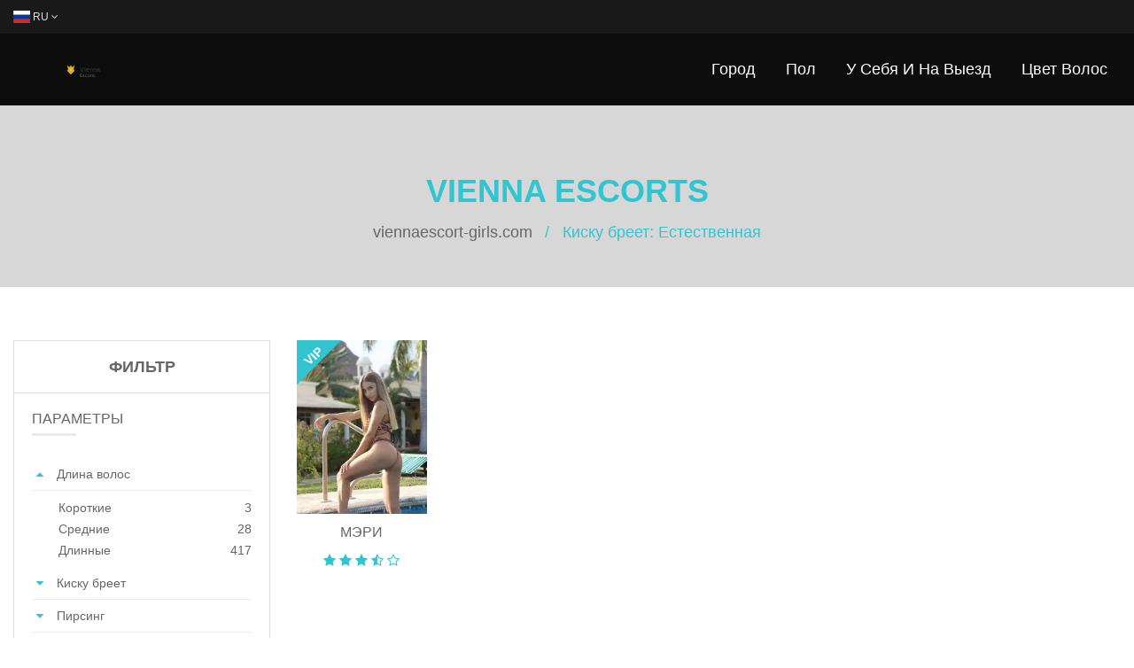

--- FILE ---
content_type: text/html; charset=UTF-8
request_url: https://viennaescort-girls.com/ru/natural-pubic-hair/
body_size: 8388
content:

<!doctype html>
<html class="no-js" lang="ru" dir="ltr">

<head>
    <meta charset="utf-8">
    <meta http-equiv="x-ua-compatible" content="ie=edge">
    <meta name="viewport" content="width=device-width, initial-scale=1">

	<title>Эскорт модели с натуральными волосами на лобке – выбор, который стоит рассмотреть</title>

	<meta name="robots" content="follow, index, max-snippet:-1, max-video-preview:-1, max-image-preview:large">	
	<meta name="apple-mobile-web-app-capable" content="yes">
	<meta name="mobile-web-app-capable" content="yes">
	<meta name="keywords" content="эскорт модели, натуральные волосы, эскорт, интим, знакомства">
	<meta name="description" content="На этой странице представлен список эскорт моделей с натуральными волосами на лобке. Узнайте, почему все больше людей выбирают естественную красоту. Найдите идеальную модель для вашего отдыха с неповторимым стилем и шармом.">
	<meta property="og:url" content="https://viennaescort-girls.com/ru/natural-pubic-hair/">
	<meta property="og:type" content="website">
	<meta property="og:title" content="Эскорт модели с натуральными волосами на лобке – выбор, который стоит рассмотреть">
	<meta property="og:description" content="На этой странице представлен список эскорт моделей с натуральными волосами на лобке. Узнайте, почему все больше людей выбирают естественную красоту. Найдите идеальную модель для вашего отдыха с неповторимым стилем и шармом.">
	<meta property="og:image" content="/images/logo.svg">	<meta name="twitter:card" content="summary">
	<meta name="twitter:domain" content="viennaescort-girls.com">
	<meta name="twitter:url" content="https://viennaescort-girls.com/ru/natural-pubic-hair/">
	<meta name="twitter:title" content="Эскорт модели с натуральными волосами на лобке – выбор, который стоит рассмотреть">
	<meta name="twitter:description" content="На этой странице представлен список эскорт моделей с натуральными волосами на лобке. Узнайте, почему все больше людей выбирают естественную красоту. Найдите идеальную модель для вашего отдыха с неповторимым стилем и шармом.">
	<meta name="twitter:image" content="/images/logo.svg">
	<link rel="canonical" href="https://viennaescort-girls.com/ru/natural-pubic-hair/">
	<link rel="alternate" hreflang="en" href="https://viennaescort-girls.com/natural-pubic-hair/"/>
	<link rel="alternate" hreflang="de" href="https://viennaescort-girls.com/de/natural-pubic-hair/"/>
	<link rel="alternate" hreflang="ru" href="https://viennaescort-girls.com/ru/natural-pubic-hair/"/>
	<link rel="alternate" hreflang="x-default" href="https://viennaescort-girls.com/natural-pubic-hair/"/>

	<link rel="icon" type="image/x-icon" href="/images/favicon.svg" />
			<link rel="preload" as="image" href="/uploads/7069041961718877801-thumb.webp" fetchpriority="high">
	
    <link rel="stylesheet" href="/css/bootstrap.min.css">
    <link rel="stylesheet" href="/css/animate.css">
    <link rel="stylesheet" href="/css/jquery-ui.min.css">
    <link rel="stylesheet" href="/css/meanmenu.min.css?v=0.0.1">
    <link rel="stylesheet" href="/lib/css/nivo-slider.css" />
    <link rel="stylesheet" href="/css/owl.carousel.css">
    <link rel="stylesheet" href="/css/jquery.simpleLens.css">
    <link rel="stylesheet" href="/css/font-awesome.min.css">
    <link rel="stylesheet" href="/css/fontello.css">
    <link rel="stylesheet" href="/css/latofonts.css">
    <link rel="stylesheet" href="/style.css?v=0.0.1">
    <link rel="stylesheet" href="/css/responsive.css">
    <link href="/libs/css/flag-icons.min.css" rel='stylesheet' type='text/css' />

    <script src="/js/vendor/modernizr-2.8.3.min.js"></script>

	<script type="application/ld+json">
{
    "@context": "https:\/\/schema.org",
    "@type": "Organization",
    "name": "Vienna Escorts",
    "url": "https:\/\/viennaescort-girls.com",
    "logo": "https:\/\/viennaescort-girls.com\/images\/logo.svg",
    "description": "На этой странице представлен список эскорт моделей с натуральными волосами на лобке. Узнайте, почему все больше людей выбирают естественную красоту. Найдите идеальную модель для вашего отдыха с неповторимым стилем и шармом."
}
</script>
<script type="application/ld+json">
{
    "@context": "https:\/\/schema.org",
    "@type": "ItemList",
    "name": "Эскорт модели с натуральными волосами на лобке – выбор, который стоит рассмотреть",
    "url": "https:\/\/viennaescort-girls.com\/ru\/natural-pubic-hair\/",
    "description": "На этой странице представлен список эскорт моделей с натуральными волосами на лобке. Узнайте, почему все больше людей выбирают естественную красоту. Найдите идеальную модель для вашего отдыха с неповторимым стилем и шармом.",
    "inLanguage": "ru-RU",
    "itemListElement": [
        {
            "@type": "Person",
            "@id": "https:\/\/viennaescort-girls.com\/ru\/888771-mary\/",
            "name": "Мэри",
            "image": "https:\/\/viennaescort-girls.com\/uploads\/6069041961457555188-cover.webp",
            "url": "https:\/\/viennaescort-girls.com\/ru\/888771-mary\/",
            "description": "На этой странице представлен список эскорт моделей с натуральными волосами на лобке. Узнайте, почему все больше людей выбирают естественную красоту. Найдите идеальную модель для вашего отдыха с неповторимым стилем и шармом.",
            "gender": "Female",
            "jobTitle": "Escort model in Дубай, ОАЭ",
            "knowsLanguage": [
                "en",
                "ru"
            ],
            "knowsAbout": [
                "Поза 69",
                "Классический вагинальный секс",
                "Эякуляция на лицо",
                "Эякуляция в рот",
                "Эякуляция на тело",
                "Кунилинус",
                "Дуэт с девушкой",
                "Эротический массаж",
                "Ручная стимуляция"
            ],
            "homeLocation": {
                "@type": "City",
                "name": "Дубай",
                "address": {
                    "@type": "PostalAddress",
                    "addressLocality": "Дубай",
                    "addressCountry": "ОАЭ"
                }
            }
        }
    ]
}
</script>
<script type="application/ld+json">
{
    "@context": "https:\/\/schema.org",
    "@type": "BreadcrumbList",
    "itemListElement": [
        {
            "@type": "ListItem",
            "position": 1,
            "item": {
                "@id": "https:\/\/viennaescort-girls.com\/ru\/",
                "name": "viennaescort-girls.com"
            }
        },
        {
            "@type": "ListItem",
            "position": 2,
            "item": {
                "@id": "https:\/\/viennaescort-girls.com\/ru\/natural-pubic-hair\/",
                "name": "Киску бреет: Естественная"
            }
        }
    ]
}
</script>

	
</head>

<body>
    

    <header class="header-area">
        <div class="header-top">
            <div class="container-fluid">
                <div class="header-top-inner">
                    <div class="header-top-inner__left">
                        <div class="language-block">
                                                        <div class="dropdown flags">
                                <a href="#" class="dropdown-toggle" data-toggle="dropdown">
                                    <span class="fi fi-ru"></span> RU
                                    <i class="fa fa-angle-down"></i>
                                </a>
                                <ul role="menu" class="dropdown-menu" dir="ltr">
                                                                        <li class="header-lang__item">
                                        <a href="/natural-pubic-hair/">
                                            <span class="fi fi-gb"></span>
                                            EN
                                        </a>
                                    </li>
                                                                        <li class="header-lang__item">
                                        <a href="/de/natural-pubic-hair/">
                                            <span class="fi fi-de"></span>
                                            DE
                                        </a>
                                    </li>
                                                                        <li class="header-lang__item">
                                        <a href="/ru/natural-pubic-hair/">
                                            <span class="fi fi-ru"></span>
                                            RU
                                        </a>
                                    </li>
                                                                    </ul>
                            </div>
                                                    </div>
                    </div>
					                </div>
                <!-- <div class="row">
					<div class="col-lg-7 col-md-7 col-sm-9">
						<div class="header-top-right">
							<div class="header-search">
								<form action="/search/" method="get">
									<input class="top-search" type="text" name="s" placeholder="Поиск...">
									<button type="submit" aria-label="Search"><i class="pe-7s-search"></i></button>
								</form>
							</div>
						</div>
					</div>
				</div> -->
            </div>
        </div>

        <div class="header">
            <div class="container-fluid">
                <div class="row">
                    <div class="col-md-3 col-sm-12">
                        <div class="logo">
                            <a href="/ru/">
                                									<img src="/images/logo.svg" alt="logo">
								                            </a>
                        </div>
                    </div>
                    <div class="col-md-9 hidden-sm hidden-xs">
                                                <div class="mainmenu">
                            <nav>
                                <ul>
                                                                                                            <li>
                                        <span class="pseudo-link">Город</span>
                                        <ul class="megamenu">
                                                                                                                                                                                                                                                                                                                                                                                                                                                                                                                                                                                                                                                                                                                                                                                                                                                                    <li>
                                                <a href="/ru/dubai/">Дубай</a>
                                                <span>16</span>
                                            </li>
                                                                                                                                                                                                                                                                                                                                                                                                                                                                                                                                                                                                                                                                                                                                                                                                                                                                                                                                                                                                                                                                                                                                                                                                                                                                                                                                                                        <li>
                                                <a href="/ru/paris/">Париж</a>
                                                <span>432</span>
                                            </li>
                                                                                                                                                                                                                                                                                                                                                                                                                                                                                                                                                                                                                                                                                                                                                                                                                                                                                                                                                                                                                                                                                                                                                                                                                                                                                                                                                                                                                                                                                                                                                                                                                                                                                                                                                                                                                                                                                                                                                                                                                                                                                                                                                                                                                                                                                                                                                                                                                                                                                                                                                                                                                                                                                                                                                                                                                                                                                                                                                                                                                                                                                                                                                                                                                                                                                                                                                                                                                                                                                                                                                                                                                                                                                                                                                                                                                                                                                                                                                                                                                                                                                                                                                                                                                                                                                                                                                                                                                                                                                                                                                                                                                                                                                                                                                                                                                                                                                                                                                                                                                                                                                                                                                                                                                                                                                                                                                                                                                                                                                                                                                                                                                                                                                                                                                                                                                                                                                                                                                                                                                                                                                                                                                                                                                                                                                                                                                                                                                                                                                                                                                                                                                                                                                                                                                                                                                                                                                                                                                                                                                                                                                                                                                                                                                                                                                                                                                                                                                                                                                                                                                                                                                                                                                                                                                                                                                                                                                                                                                                                                                </ul>
                                    </li>
                                                                                                            <li>
                                        <span class="pseudo-link">Пол</span>
                                        <ul class="megamenu">
                                                                                                                                                                                                                            <li>
                                                <a href="/ru/female/">Женщина</a>
                                                <span>447</span>
                                            </li>
                                                                                                                                                                                                                                                                        <li>
                                                <a href="/ru/duo/">Дуэт с девушкой</a>
                                                <span>1</span>
                                            </li>
                                                                                                                                                                                                                        </ul>
                                    </li>
                                                                                                            <li>
                                        <span class="pseudo-link">У себя и на выезд</span>
                                        <ul class="megamenu">
                                                                                                                                    <li>
                                                <a href="/ru/incall/">У себя</a>
                                                <span>5</span>
                                            </li>
                                                                                                                                                                                <li>
                                                <a href="/ru/outcall/">На выезд</a>
                                                <span>77</span>
                                            </li>
                                                                                                                                                                                <li>
                                                <a href="/ru/incall-and-outcall/">У себя и на выезд</a>
                                                <span>366</span>
                                            </li>
                                                                                                                                </ul>
                                    </li>
                                                                                                            <li>
                                        <span class="pseudo-link">Цвет волос</span>
                                        <ul class="megamenu">
                                                                                                                                    <li>
                                                <a href="/ru/blonde-hair/">Блондинка</a>
                                                <span>136</span>
                                            </li>
                                                                                                                                                                                <li>
                                                <a href="/ru/brown-hair/">Шатенка</a>
                                                <span>142</span>
                                            </li>
                                                                                                                                                                                <li>
                                                <a href="/ru/black-hair/">Брюнетка</a>
                                                <span>155</span>
                                            </li>
                                                                                                                                                                                <li>
                                                <a href="/ru/red-hair/">Рыжая</a>
                                                <span>15</span>
                                            </li>
                                                                                                                                </ul>
                                    </li>
                                                                    </ul>
                            </nav>
                        </div>
                                            </div>
                </div>
            </div>
        </div>
    </header>

    <div class="mobile-menu-area hidden-md hidden-lg">
        <div class="container">
            <div class="row">
                <div class="col-sm-12 col-xs-12">
                                        <div class="mobile-menu">
                        <nav id="dropdown">
                            <ul>
                                                                                                <li>
                                    <span class="pseudo-link">Город</span>
                                    <ul class="submenu">
                                                                                                                                                                                                                                                                                                                                                                                                                                                                                                                                                                                                                                                                                                                                                                                        <li>
                                            <a href="/ru/dubai/">Дубай
                                                <span>16</span>
                                            </a>
                                        </li>
                                                                                                                                                                                                                                                                                                                                                                                                                                                                                                                                                                                                                                                                                                                                                                                                                                                                                                                                                                                                                                                                                                                                                                                                                                                <li>
                                            <a href="/ru/paris/">Париж
                                                <span>432</span>
                                            </a>
                                        </li>
                                                                                                                                                                                                                                                                                                                                                                                                                                                                                                                                                                                                                                                                                                                                                                                                                                                                                                                                                                                                                                                                                                                                                                                                                                                                                                                                                                                                                                                                                                                                                                                                                                                                                                                                                                                                                                                                                                                                                                                                                                                                                                                                                                                                                                                                                                                                                                                                                                                                                                                                                                                                                                                                                                                                                                                                                                                                                                                                                                                                                                                                                                                                                                                                                                                                                                                                                                                                                                                                                                                                                                                                                                                                                                                                                                                                                                                                                                                                                                                                                                                                                                                                                                                                                                                                                                                                                                                                                                                                                                                                                                                                                                                                                                                                                                                                                                                                                                                                                                                                                                                                                                                                                                                                                                                                                                                                                                                                                                                                                                                                                                                                                                                                                                                                                                                                                                                                                                                                                                                                                                                                                                                                                                                                                                                                                                                                                                                                                                                                                                                                                                                                                                                                                                                                                                                                                                                                                                                                                                                                                                                                                                                                                                                                                                                                                    </ul>
                                </li>
                                                                                                <li>
                                    <span class="pseudo-link">Пол</span>
                                    <ul class="submenu">
                                                                                                                                                                                                        <li>
                                            <a href="/ru/female/">Женщина
                                                <span>447</span>
                                            </a>
                                        </li>
                                                                                                                                                                                                                                                <li>
                                            <a href="/ru/duo/">Дуэт с девушкой
                                                <span>1</span>
                                            </a>
                                        </li>
                                                                                                                                                                                                    </ul>
                                </li>
                                                                                                <li>
                                    <span class="pseudo-link">У себя и на выезд</span>
                                    <ul class="submenu">
                                                                                                                        <li>
                                            <a href="/ru/incall/">У себя
                                                <span>5</span>
                                            </a>
                                        </li>
                                                                                                                                                                <li>
                                            <a href="/ru/outcall/">На выезд
                                                <span>77</span>
                                            </a>
                                        </li>
                                                                                                                                                                <li>
                                            <a href="/ru/incall-and-outcall/">У себя и на выезд
                                                <span>366</span>
                                            </a>
                                        </li>
                                                                                                                    </ul>
                                </li>
                                                                                                <li>
                                    <span class="pseudo-link">Цвет волос</span>
                                    <ul class="submenu">
                                                                                                                        <li>
                                            <a href="/ru/blonde-hair/">Блондинка
                                                <span>136</span>
                                            </a>
                                        </li>
                                                                                                                                                                <li>
                                            <a href="/ru/brown-hair/">Шатенка
                                                <span>142</span>
                                            </a>
                                        </li>
                                                                                                                                                                <li>
                                            <a href="/ru/black-hair/">Брюнетка
                                                <span>155</span>
                                            </a>
                                        </li>
                                                                                                                                                                <li>
                                            <a href="/ru/red-hair/">Рыжая
                                                <span>15</span>
                                            </a>
                                        </li>
                                                                                                                    </ul>
                                </li>
                                                            </ul>
                        </nav>
                    </div>
                                    </div>
            </div>
        </div>
    </div>
	    <section class="page-banner-area style-2">
        <div class="page-banner-brief">
            <span class="banner-title">Vienna Escorts</span>
            <nav>
                <ul>
					                    <li>
                        <a href="/ru/"> viennaescort-girls.com </a>                    </li>
                                        <li>
                        Киску бреет: Естественная                    </li>
                                    </ul>
            </nav>
        </div>
    </section>

    <section class="content">
        <div class="container-fluid">
            <div class="row">
                <div class="col-md-3">
                    <div class="filter-wrapper">
                        <div class="widget-area">
                            <div class="filters-header">
                                <div class="filters-header__burger">
                                    <span></span>
                                    <span></span>
                                    <span></span>
                                </div>
                                <span class="filters-header__title">Фильтр</span>
                            </div>
                            <span class="filter-title-1">Фильтр</span>
                                                        <div class="widget-area__item">
                                <span class="filter-title-2 country">Параметры</span>
                                                                                                <aside class="country-list ">
                                    <div class="country">
                                        <div class="country__left-container">
                                            <button class="btn-open" aria-label="Open list menu">
                                                <i class="fa fa-caret-down" aria-hidden="true"></i>
                                            </button>
                                            <button class="btn-closed" aria-label="Closed list menu">
                                                <i class="fa fa-caret-up" aria-hidden="true"></i>
                                            </button>
                                            <span class="country-name">Длина волос</span>
                                        </div>
                                    </div>
                                    <ul class="city-list">
                                                                                                                                                                                                        <a href="/ru/short-hair/" class="city__item">
                                            <span class="city-name">Короткие</span>
                                            <span class="city-count">3</span>
                                        </a>
                                                                                                                                                                <a href="/ru/medium-hair/" class="city__item">
                                            <span class="city-name">Средние</span>
                                            <span class="city-count">28</span>
                                        </a>
                                                                                                                                                                <a href="/ru/long-hair/" class="city__item">
                                            <span class="city-name">Длинные</span>
                                            <span class="city-count">417</span>
                                        </a>
                                                                                                                    </ul>
                                </aside>
                                                                                                <aside class="country-list  closed ">
                                    <div class="country">
                                        <div class="country__left-container">
                                            <button class="btn-open" aria-label="Open list menu">
                                                <i class="fa fa-caret-down" aria-hidden="true"></i>
                                            </button>
                                            <button class="btn-closed" aria-label="Closed list menu">
                                                <i class="fa fa-caret-up" aria-hidden="true"></i>
                                            </button>
                                            <span class="country-name">Киску бреет</span>
                                        </div>
                                    </div>
                                    <ul class="city-list">
                                                                                                                        <a href="/ru/shaved-pubic-hair/" class="city__item">
                                            <span class="city-name">Побрита</span>
                                            <span class="city-count">447</span>
                                        </a>
                                                                                                                                                                                                                                                <a href="/ru/natural-pubic-hair/" class="city__item">
                                            <span class="city-name">Естественная</span>
                                            <span class="city-count">1</span>
                                        </a>
                                                                                                                    </ul>
                                </aside>
                                                                                                <aside class="country-list  closed ">
                                    <div class="country">
                                        <div class="country__left-container">
                                            <button class="btn-open" aria-label="Open list menu">
                                                <i class="fa fa-caret-down" aria-hidden="true"></i>
                                            </button>
                                            <button class="btn-closed" aria-label="Closed list menu">
                                                <i class="fa fa-caret-up" aria-hidden="true"></i>
                                            </button>
                                            <span class="country-name">Пирсинг</span>
                                        </div>
                                    </div>
                                    <ul class="city-list">
                                                                                                                        <a href="/ru/no-piercing/" class="city__item">
                                            <span class="city-name">Без пирсинга</span>
                                            <span class="city-count">1</span>
                                        </a>
                                                                                                                                                                                                                                                                                                                                                                                                                                                                                                                                                                                                                                                                                                    </ul>
                                </aside>
                                                                                                <aside class="country-list  closed ">
                                    <div class="country">
                                        <div class="country__left-container">
                                            <button class="btn-open" aria-label="Open list menu">
                                                <i class="fa fa-caret-down" aria-hidden="true"></i>
                                            </button>
                                            <button class="btn-closed" aria-label="Closed list menu">
                                                <i class="fa fa-caret-up" aria-hidden="true"></i>
                                            </button>
                                            <span class="country-name">Курит</span>
                                        </div>
                                    </div>
                                    <ul class="city-list">
                                                                                                                                                                                                        <a href="/ru/non-smoker/" class="city__item">
                                            <span class="city-name">Нет</span>
                                            <span class="city-count">445</span>
                                        </a>
                                                                                                                                                                <a href="/ru/occasional-smoker/" class="city__item">
                                            <span class="city-name">Иногда</span>
                                            <span class="city-count">3</span>
                                        </a>
                                                                                                                    </ul>
                                </aside>
                                                                                                <aside class="country-list  closed ">
                                    <div class="country">
                                        <div class="country__left-container">
                                            <button class="btn-open" aria-label="Open list menu">
                                                <i class="fa fa-caret-down" aria-hidden="true"></i>
                                            </button>
                                            <button class="btn-closed" aria-label="Closed list menu">
                                                <i class="fa fa-caret-up" aria-hidden="true"></i>
                                            </button>
                                            <span class="country-name">Ориентация</span>
                                        </div>
                                    </div>
                                    <ul class="city-list">
                                                                                                                        <a href="/ru/straight/" class="city__item">
                                            <span class="city-name">Гетеро</span>
                                            <span class="city-count">342</span>
                                        </a>
                                                                                                                                                                <a href="/ru/bisexual/" class="city__item">
                                            <span class="city-name">Бисексуалка</span>
                                            <span class="city-count">106</span>
                                        </a>
                                                                                                                                                                                                                                                                                    </ul>
                                </aside>
                                                            </div>
                                                    </div>
                    </div>
                </div>
                <div class="col-md-9">
                    <div class="featured-products-area">
                        <div class="row">
                                                        <div class="col-xs-6 col-sm-3 col-lg-2">
                                <div class="single-product">
                                    <div class="product-img">
                                        <div class="product-sticker">
                                                                                        <div class="label-new">
                                                <span class="new">VIP</span>
                                            </div>
                                                                                    </div>
                                                                                <a class="pro-image" href="/ru/888771-mary/">
                                            <img class="primary-image" src="/uploads/7069041961718877801-thumb.webp" width="240" height="320" alt="Мэри">
                                        </a>
                                                                            </div>
                                    <div class="product-content">
                                        <span class="product-name">
                                            <a href="/ru/888771-mary/">Мэри</a>
                                        </span>
                                        <div class="pro-rating">
                                            <a href="#"><i class="fa fa-star"></i></a>
                                            <a href="#"><i class="fa fa-star"></i></a>
                                            <a href="#"><i class="fa fa-star"></i></a>
                                            <a href="#"><i class="fa fa-star-half-o"></i></a>
                                            <a href="#"><i class="fa fa-star-o"></i></a>
                                        </div>
                                        <div class="price-box">
                                                                                    </div>
                                    </div>
                                </div>
                            </div>
                                                    </div>
                                            </div>
                                        <div class="about-section">
                        <div class="about-section__inner">
                            <h1>Эскорт модели с натуральными волосами на лобке</h1><p>Вы когда-нибудь задумывались, почему натуральные волосы на лобке снова в тренде? В последние годы все больше людей устали от гладкой бритвенной кожи и стремятся к естественности. Эскорт модели с натуральными волосами привлекают внимание своей аутентичностью и индивидуальностью. Здесь мы собрали список моделей, которые придерживаются этого стиля.</p><p><strong>Естественная красота</strong> – это не просто мода, это движение. Многие мужчины и женщины считают, что наличие натурального лобка выглядит более эстетично и естественно. Это своего рода возвращение к корням, когда стиль был менее стандартизированным и более разнообразным. Такой подход также символизирует уверенность и свободу выбора. Когда эскорт модель выбирает натуральность, она показывает, что гордится своим телом таким, какое оно есть.</p><p>В наше время характерный стиль часто становится важной частью имиджа. Эскорт модели с натуральными волосами выделяются на фоне других благодаря своему индивидуальному подходу к красоте. Каждая модель создает свой уникальный стиль, привлекая внимание и вызывая интерес у клиентов. Это открывает двери к новому опыту и знакомству.</p><p>Когда мы говорим о выборах, стоит отметить, что выбор между натуральным и искусственным – это личное дело каждого. Многие наши клиенты отмечают, что общение с моделями, которые принимают естественность, меняет их восприятие интимного общения. Это создает более искреннюю атмосферу, позволяя расслабиться и насладиться общением.</p><p><strong>Преимущества естественного стиля</strong> также заключаются в том, что он может быть более здоровым вариантом. Меньше раздражений, меньше косметических средств – всё это говорит о том, что натуральность может быть полезнее для тела в долгосрочной перспективе. Многие модели подчеркивают, что такое решение стало для них частью стиля жизни, что также отражает их личные ценности.</p><p>Выбор моделей с натуральными волосами на лобке может оказаться отличным способом познакомиться с разными культурами и стилями. Разные эскорт модели могут представлять разные взгляды на красоту, что обогащает опыт. Это может стать началом новых отношений и открытием новых горизонтов.</p><p>Приходите и изучайте наш список моделей. Некоторые из них могут приятно удивить своей привлекательностью и обаянием. Работа с моделями, у которых натуральные волосы, может стать не просто интимной встречей, а настоящим опытом, полным удовольствий и открытий.</p><p>Поговорим об <strong>интимных предпочтениях</strong>. Многие убеждены, что эскорт модели с естественным стилем способны создать более глубокую эмоциональную связь. Возможно, это связано с тем, что обе стороны больше доверяют друг другу, когда они выбирают естественный подход к красоте. Это, в свою очередь, может привести к более удовлетворительным встречам.</p><p>В нашем мире все большей популярностью пользуется искренность. Чем меньше искусственности, тем лучше. Эскорт модели, выбирающие натуральные волосы, становятся символом искренности и индивидуальности. Это привлекает не только любителей сексуальности, но и тех, кто ценит настоящий опыт, без лишнего нажима и ожиданий.</p><p>Наша платформа предоставляет возможность найти модели, которые напоминают нам о важности естественности. Выбор натуральных волос – это не просто предпочтение, это выражение свободы и самовыражения. Это говорит о том, что каждая женщина обладает уникальной красотой, и она может выбрать, как ее выразить. Почему бы не перебирать свои варианты и не находить то, что действительно вам по душе?</p><p>На нашем сайте вы найдете не просто список моделей, а целую галерею индивидуальностей. У каждой девушки своя история, свои предпочтения и свои очарования. Мы уверены, что каждая встреча может быть уникальной, и натуральность – это всего лишь одна из особенностей, которая выделяет многих из них.</p><p>Не стоит недооценивать силу выбора. Как говорится, каждый имеет право на свою точку зрения. Многие люди прибегают к помощи эскорта, чтобы насладиться уникальным опытом общения, и выбор моделей с натуральными волосами может добавить интерес и разнообразие. Кто-то находит это непривычным, а кто-то – захватывающим. Все зависит от личных предпочтений.</p><p>Погрузитесь в мир, где нормой становится естественность, и откройте для себя свои самые смелые фантазии. Не забывайте, что жизнь слишком коротка, чтобы делать выбор, который не отражает вашу истинную суть. Наслаждайтесь тем, что естественно и припоминается! В нашем списке моделей с натуральными волосами вы сможете найти идеальное сочетание красоты и уверенности, что сделает каждую встречу по-настоящему запоминающейся.</p>
                        </div>
                    </div>
                                    </div>
            </div>
        </div>
    </section>
    <footer class="footer-area">
        <div class="footer-middle-area">
            <div class="container-fluid">
                <ul class="footer-wrap-list">
                                                                                <li>
                        <h4 class="widget-title title-top-border">Услуги</h4>
                                                                        <a href="/ru/69-position/">Поза 69</a>
                                                                                                <a href="/ru/anal/">Анал</a>
                                                                                                <a href="/ru/bondage/">Бондаж</a>
                                                                                                <a href="/ru/photos-during-meeting/">Обычные фото (во время встречи)</a>
                                                                                                <a href="/ru/classic-sex/">Классический вагинальный секс</a>
                                                                                                <a href="/ru/sex-with-couples/">Секс с парами</a>
                                                                                                <a href="/ru/cum-in-face/">Эякуляция на лицо</a>
                                                                                                <a href="/ru/cum-in-mouth/">Эякуляция в рот</a>
                                                                                                <a href="/ru/come-on-body/">Эякуляция на тело</a>
                                                                                                <a href="/ru/cunnilingus/">Кунилинус</a>
                                                                                                <a href="/ru/deepthroat/">Глубокий минет</a>
                                                                                                <a href="/ru/dirty-talk/">Грязные разговоры</a>
                                                                                                <a href="/ru/domination/">Доминирование</a>
                                                                                                <a href="/ru/duo-with-a-girl/">Дуэт с девушкой</a>
                                                                                                <a href="/ru/erotic-massage/">Эротический массаж</a>
                                                                                                <a href="/ru/erotic-photos/">Эротические фото (во время встречи)</a>
                                                                                                <a href="/ru/findom/">Финансовое доминирование</a>
                                                                                                <a href="/ru/fingering/">Петтинг</a>
                                                                                                <a href="/ru/foot-fetish/">Фут-фетиш</a>
                                                                                                <a href="/ru/french-kissing/">Французский поцелуй</a>
                                                                                                <a href="/ru/gfe/">GFE (опыт подруги)</a>
                                                                                                <a href="/ru/golden-shower-give/">Золотой дождь (даю)</a>
                                                                                                <a href="/ru/golden-shower-receive/">Золотой дождь (получаю)</a>
                                                                                                <a href="/ru/group-sex/">Групповой секс</a>
                                                                                                <a href="/ru/handjob/">Ручная стимуляция</a>
                                                                                                <a href="/ru/kamasutra/">Камасутра</a>
                                                                                                <a href="/ru/masturbation/">Мастурбация</a>
                                                                                                <a href="/ru/mistress/">Госпожа</a>
                                                                                                <a href="/ru/oral-without-condom/">Оральный секс без презерватива</a>
                                                                                                                                                <a href="/ru/prostate-massage/">Массаж простаты</a>
                                                                                                <a href="/ru/active-rimming/">Анилингус активный</a>
                                                                                                <a href="/ru/passive-rimming/">Анилингус пассивный</a>
                                                                                                <a href="/ru/role-play/">Ролевые игры</a>
                                                                                                <a href="/ru/sex-between-breasts/">Секс между грудей</a>
                                                                                                <a href="/ru/sex-toys/">Секс-игрушки</a>
                                                                                                <a href="/ru/squirting/">Сквиртинг</a>
                                                                                                <a href="/ru/strapon/">Страпон</a>
                                                                                                <a href="/ru/striptease/">Стриптиз</a>
                                                                                                <a href="/ru/submissive/">Подчинение</a>
                                                                                                <a href="/ru/swallowing/">Проглатывание</a>
                                                                                                <a href="/ru/uniforms/">Униформа</a>
                                                                                                                                                <a href="/ru/with-2-men/">С двумя мужчинами</a>
                                                                    </li>
                                                            <li>
                        <h4 class="widget-title title-top-border">Размер груди</h4>
                                                                        <a href="/ru/breast-size-a/">Размер груди A</a>
                                                                                                <a href="/ru/breast-size-b/">Размер груди B</a>
                                                                                                <a href="/ru/breast-size-c/">Размер груди C</a>
                                                                                                <a href="/ru/breast-size-d/">Размер груди D</a>
                                                                                                <a href="/ru/breast-size-e/">Размер груди E</a>
                                                                                                <a href="/ru/breast-size-f/">Размер груди F</a>
                                                                                                <a href="/ru/breast-size-g/">Размер груди G</a>
                                                                                                <a href="/ru/breast-size-h/">Размер груди H</a>
                                                                    </li>
                                                            <li>
                        <h4 class="widget-title title-top-border">Тип груди</h4>
                                                                        <a href="/ru/natural-breast/">Естественная</a>
                                                                                                <a href="/ru/silicone-breast/">Силиконовая</a>
                                                                    </li>
                                                            <li>
                        <h4 class="widget-title title-top-border">У себя и на выезд</h4>
                                                                        <a href="/ru/incall/">У себя</a>
                                                                                                <a href="/ru/outcall/">На выезд</a>
                                                                                                <a href="/ru/incall-and-outcall/">У себя и на выезд</a>
                                                                    </li>
                                                            <li>
                        <h4 class="widget-title title-top-border">Путешествует</h4>
                                                                        <a href="/ru/no-travel/">Не путешествует</a>
                                                                                                                                                                                                <a href="/ru/travel-worldwide/">По всему миру</a>
                                                                    </li>
                                                                            </ul>
            </div>
        </div>
        <div class="copyright-area">
            <div class="container-fluid">
                <div class="copyright text-center">
                    <p>
                        &copy;2026 viennaescort-girls.com. Все права защищены.
                    </p>
                </div>
            </div>
        </div>
    </footer>

    <script src="/js/vendor/jquery-1.12.0.min.js"></script>
    <script src="/js/bootstrap.min.js"></script>
    <script src="/lib/js/jquery.nivo.slider.js"></script>
    <script src="/js/owl.carousel.min.js"></script>
    <script src="/js/jquery-ui.min.js"></script>
    <script src="/js/countdon.min.js"></script>
    <script src="/js/jquery.meanmenu.js"></script>
    <script src="/js/jquery.simpleLens.min.js"></script>
    <script src="/js/wow.min.js"></script>
    <script src="/js/plugins.js"></script>
    <script src="/js/main.js"></script>
    <script src="/js/events.api.js?endpoint=/api&v=1768819687"></script>

    
<script defer src="https://static.cloudflareinsights.com/beacon.min.js/vcd15cbe7772f49c399c6a5babf22c1241717689176015" integrity="sha512-ZpsOmlRQV6y907TI0dKBHq9Md29nnaEIPlkf84rnaERnq6zvWvPUqr2ft8M1aS28oN72PdrCzSjY4U6VaAw1EQ==" data-cf-beacon='{"version":"2024.11.0","token":"c6c320c5afb94d03916eecb6caa6214d","r":1,"server_timing":{"name":{"cfCacheStatus":true,"cfEdge":true,"cfExtPri":true,"cfL4":true,"cfOrigin":true,"cfSpeedBrain":true},"location_startswith":null}}' crossorigin="anonymous"></script>
</body>

</html>

--- FILE ---
content_type: text/css; charset=utf-8
request_url: https://viennaescort-girls.com/css/meanmenu.min.css?v=0.0.1
body_size: 436
content:
a.meanmenu-reveal{display:none}
.mean-container .mean-bar {
  background: transparent none repeat scroll 0 0;
  float: left;
  min-height: 42px;
  padding: 4px 0 0;
  position: relative;
  width: 100%;
  z-index: 9;
  padding-top: 0;
}
.mean-container a.meanmenu-reveal{width:22px;height:22px;padding:13px 0 11px;top:0;right:0;cursor:pointer;color:#fff;text-decoration:none;font-size:16px;text-indent:-9999em;line-height:22px;font-size:1px;display:block;font-family:Arial,Helvetica,sans-serif;font-weight:700;float: right;}

.mean-container a.meanmenu-reveal span{display:block;background:#fff;height:3px;margin-top:3px}
.mean-container .mean-nav {
  background: none;
  float: left;
  width: 100%;
}
.mean-container .mean-nav ul{
  padding:0;
  margin:0;
  width:100%;
  list-style-type:none;
}

.mean-container .mean-nav ul li {
  background: #f8f8f8 none repeat scroll 0 0;
  float: left;
  position: relative;
  width: 100%;
  border-top: 1px solid#ddd;
}
.mean-container .mean-nav ul li:last-child {
  margin-bottom: 20px;
}

.mean-container .mean-nav ul li span.pseudo-link,
.mean-container .mean-nav ul li a {
  background: #f8f8f8 none repeat scroll 0 0;
  color: #666666;
  display: block;
  float: left;
  font-size: 12px;
  margin: 0;
  padding: 1em 5%;
  text-align: left;
  text-decoration: none;
  text-transform: uppercase;
  width: 90%;
  font-weight: bold;
}

.mobile-menu-area {
  background: #2f2f2f ;
}

.mean-container .mean-nav ul li ul{
	display: block !important;
}

.mean-container .mean-nav ul li li a {
  border-top: 1px solid rgba(255, 255, 255, 0.25);
  opacity: 0.75;
  padding: 1em 10%;
  text-shadow: none !important;
  visibility: visible;
  width: 80%;
  display: flex;
  justify-content: space-between;
  align-items: center;
  font-weight: normal;
  text-transform: capitalize;
  color: #444;
}

.mean-container .mean-nav ul li li a span{
	color: #32c4d1;
}

.mean-container .mean-nav ul li.mean-last a{border-bottom:0;margin-bottom:0}
.mean-container .mean-nav ul li li li a{width:70%;padding:1em 15%}
.mean-container .mean-nav ul li li li li a{width:60%;padding:1em 20%}
.mean-container .mean-nav ul li li li li li a{width:50%;padding:1em 25%}
.mean-container .mean-nav ul li a:hover {
  background: #f8f8f8 none repeat scroll 0 0;
  color: #32c4d1;
}

.mean-container .mean-nav ul li a.mean-expand{
	width:26px;
	height: 15px;
    margin-top: 1px;
    padding: 12px !important;
	text-align:center;
	position:absolute;
	right:0;top:0;
	z-index:2;
	font-weight:700;
	background:rgba(255,255,255,.1);
	border:0!important;
	background: #F8F8F8;
  	display: none;
}

.mean-container .mean-nav ul li a.mean-expand:hover {
  background: #f8f8f8;
}
.mean-container .mean-push{float:left;width:100%;padding:0;margin:0;clear:both}
.mean-nav .wrapper{width:100%;padding:0;margin:0}
.mean-container .mean-bar,.mean-container .mean-bar *{-webkit-box-sizing:content-box;-moz-box-sizing:content-box;box-sizing:content-box}
.mean-remove{display:none!important}

.mean-container .mean-bar::after {
  color: #ffffff;
  content: "MENU";
  font-size: 14px;
  left: 0;
  position: absolute;
  top: 13px;
  font-weight: 700;
}

--- FILE ---
content_type: text/css; charset=utf-8
request_url: https://viennaescort-girls.com/css/jquery.simpleLens.css
body_size: -243
content:
.simpleLens-container{display:table;position:relative}.simpleLens-big-image-container{display:table-cell;vertical-align:middle;text-align:center;position:relative;height:300px;width:350px}.simpleLens-big-image{max-width:100%}.simpleLens-lens-image{height:auto!important;width:350px;display:inline-block;text-align:center;margin:0;box-shadow:none;float:none;position:relative}.simpleLens-mouse-cursor{background-color:#CCC;opacity:.2;filter:alpha(opacity=20);position:absolute;top:0;left:0;border:2px solid #999;cursor:none}.simpleLens-lens-element{background-color:#FFF;border:2px solid #999;height:400px;left:105%;overflow:hidden;position:absolute;top:0;width:480px;z-index:9999;text-align:center}.simpleLens-lens-element img{position:relative;top:0;left:0;width:auto!important;max-width:none!important}

--- FILE ---
content_type: text/css; charset=utf-8
request_url: https://viennaescort-girls.com/style.css?v=0.0.1
body_size: 16696
content:
/*-----------------------------------------------------------------------------------

    Template Name: 69 fashion - eCommerce Responsive Bootstrap Template 
    Template URI: https://bootexperts.com
    Description: This is html5 template
    Author: BootExperts
    Author URI: https://bootexperts.com
    Version: 1.0

-----------------------------------------------------------------------------------*/

/*----------------------------------------*/
/*  1.  Theme default CSS
/*----------------------------------------*/
html, body {height: 100%;}
.floatleft {float:left}
.floatright {float:right}
.alignleft {float:left;margin-right:15px;margin-bottom: 15px}
.alignright {float:right;margin-left:15px;margin-bottom: 15px}
.aligncenter {display:block;margin:0 auto 15px}
a:focus {outline:0px solid}
img {max-width:100%;height:auto}
.fix {overflow:hidden}
p {
  margin:0 0 15px;
  line-height: 26px;
}
h1, h2, h3, h4, h5, h6 {
  color: #000000;
  line-height: 1.35;
  margin: 0 0 10px;
  font-family: 'Lato', sans-serif;
}
a {color: #666666;
  transition: all 0.3s ease 0s;
  text-decoration:none;
 }
a:hover, .small-meta a:hover {
  color: #32c4d1;
  text-decoration: none;
}
a:active, a:hover {
  outline: 0 none;
}
ul{
  list-style: outside none none;
  margin: 0;
  padding: 0
}
.clear{clear:both}
body {
  color: #666666;
  font-size: 16px;
  font-family: 'Lato', sans-serif;
  font-weight: 400;
}
::-moz-selection {
  background: #b3d4fc;
  text-shadow: none;
}
::selection {
  background: #b3d4fc;
  text-shadow: none;
}
.browserupgrade {
  margin: 0.2em 0;
  background: #ccc;
  color: #000;
  padding: 0.2em 0;
}
.margin-70 {
  margin-top: 70px;
}
.margin-65 {
  margin-top: 65px;
}
.margin-btm-0 {
	margin-bottom:0;
}
.owl-theme .owl-controls {
  margin-top: 0;
}
#scrollUp {
  background: #444 none repeat scroll 0 0;
  bottom: 15px;
  box-shadow: 0 0 10px rgba(0, 0, 0, 0.05);
  color: #fff;
  font-size: 28px;
  height: 45px;
  line-height: 40px;
  position: fixed;
  right: 15px;
  text-align: center;
  transition: all 0.3s ease 0s;
  width: 45px;
  z-index: 200;
}
#scrollUp:hover {
  background: #32c4d1;
}
@keyframes scroll-ani-to-top {
0% {
    bottom: 0;
    opacity: 0;
}
50% {
    bottom: 50%;
    opacity: 1;
}
100% {
    bottom: 75%;
    opacity: 0;
}
}
@keyframes scroll-ani-to-top {
0% {
    bottom: 0;
    opacity: 0;
}
50% {
    bottom: 50%;
    opacity: 1;
}
100% {
    bottom: 75%;
    opacity: 0;
}
}
#scrollUp:hover i {
    animation: 800ms linear 0s normal none infinite running scroll-ani-to-top;
    bottom: 0;
    height: 100%;
    left: 0;
    margin-bottom: -25px;
    position: absolute;
    width: 100%;
}
/* .mobile-menu-area {display: none;} */
/*====================================
 2. Header Area 
 ===================================*/
 /*----------------------------------
 2.1 Header Top 
 ----------------------------------*/

.header-top {
  background: #191919 none repeat scroll 0 0;
}

ul.top-menu {
  display: inline-block;
}

ul.top-menu.language-list li a{
	text-transform: uppercase;
}

.header-top-left ul + ul::before, .header-top-right ul + ul::before {
  color: #999;
  content: "|";
}

.style-2 .header-top-left ul + ul::before, .style-2 .header-top-right ul + ul::before, .style-2 .header-search::before  {
  color: #ccc;
  content: "|";
}
ul.top-menu li {
  display: inline-block;
  position: relative;
}
ul.top-menu li a {
  display: inline-block;
}

ul.top-menu li a {
  color: #999999;
  display: block;
  font-size: 14px;
  padding: 18px 8px;
}

ul.top-menu li:hover a,
ul.top-menu li:hover i {
  color: #32c4d1;
}

ul.top-menu span i {
  color: #b4b4b4;
  display: inline-block;
  width: 22px;
}

ul.top-menu li ul.top-submenu {
  height: 100%;
  left: 0;
  min-width: 70px;
  position: absolute;
  transform: scaleY(0);
  transform-origin: 0 0 0;
  transition: all 0.5s ease 0s;
  z-index: 9;
}
ul.top-menu li:hover ul.top-submenu {
  transform: scaleY(1);
}
ul.top-menu li ul.top-submenu li {
  display: block;
}
ul.top-menu li ul.top-submenu li a {
  background: #fff none repeat scroll 0 0;
  border-bottom: 1px solid #ccc;
  border-left: 0 none;
  color: #666;
  padding: 6px 10px;
}
ul.top-menu li:hover ul.top-submenu {}
ul.top-menu li ul.top-submenu li a:hover {
  background: #32c4d1;
  color: #fff;
}

.header-top-right {
  float: right;
  padding: 15px 0;
}

.header-search {
  display: inline-block;
  margin-right: 10px;
  position: relative;
}

.header-search::before {
  display: none;
}

.header-search .top-search {
  background: transparent none repeat scroll 0 0;
  border-color: #32c4d1;
  border-style: solid;
  border-width: 0 0 2px;
  color: #999;
  height: 23px;
  opacity: 0;
  padding: 0 5px;
  position: relative;
  transition: all 1s ease 0s;
  width: 0;
}
.header-search:hover .top-search {
  width: 200px;
  opacity: 1;
}
.header-search button {
  background: transparent none repeat scroll 0 0;
  border: medium none;
  color: #fff;
  height: 25px;
  padding: 0;
  width: 25px;
  transition: all .3s ease 0s;
}
.header-search:hover button {
  background: #32c4d1;
  color: #fff;
}
.header-search input::-webkit-input-placeholder {color: #999;}
.header-search input:-moz-placeholder {color: #999;} /* Firefox 18- */
.header-search input::-moz-placeholder {color: #999;}  /* Firefox 19+ */
.header-search input:-ms-input-placeholder {color: #999;}/* 6d6d6d */

/*------------------------------ header-top ------------------- */

.header-top-inner{
	display: flex;
  	justify-content: space-between;
  	align-items: center;
  	flex-wrap: wrap;
  	padding: 5px 0;
}

.header-top-inner__left{
	display: flex;
  	align-items: center;
  	flex-wrap: wrap;
}

.header-top-inner a{
  	text-decoration: none;
  	font-size: 12px;
    color: #999999;
	display: flex;
  	justify-content: flex-start;
  	align-items: center;
    margin: 5px 5px 5px 5px;
}

.header-top-inner a:hover{
	color: #32c4d1;
}

.header-top-inner a svg{
	margin-right: 5px;
}

.header-top-inner__right {
    display: flex;
  	align-items: center;
  	flex-wrap: wrap;
}

.header-top-inner__right form{
	display: flex;
  	align-items: center;
  	flex-wrap: wrap;
}

.header-top-inner__right form input{
  	width: 100px;
    font-size: 12px;
  	color: #999999;
	border: 1px solid #999999;
  	background-color: transparent;
    padding: 5px 10px;
  	margin: 5px 5px 5px 0;
}

.header-top-inner__right form input::placeholder{
	color: #999999;
}

.header-top-inner__right form button{
    font-size: 12px;
  	color: #fff;
	border: 1px solid #32c4d1;
  	background-color: #32c4d1;
    padding: 5px 15px;
  	margin: 5px 5px 5px 0;
}

.language-block .dropdown-toggle i{
    margin-left: 3px;
}

/*--------------------------- header-top end ---------------- */

/*------------------------- language-block -------------------- */
    
.language-block{
	margin-right: 5px;
}

.language-block a{
	text-transform: capitalize;
  	color: #e1e1e1;
  	line-height: 0;
  	display: flex;
  	align-items: center;
    padding: 7px 0;
  	margin: 0;
}

.language-block a img{
	display: block;
  	margin-right: 5px;
}

.language-block a span{
	display: inline-block;
  	font-size: 14px;
  	margin-right: 3px;
}

/*------------------------- language-block end ---------------- */

 /*----------------------------------
 2.2 Header 
 ----------------------------------*/

.header {
  background: #0d0d0d none repeat scroll 0 0;
}

.logo { 
  padding: 20px 0;
}

@media screen and (max-width: 992px) {
	.logo { 
      text-align: center;
    }
}

.logo a {
	font-weight: 700;
  	font-size: 28px;
  	color: #32c4d1;
}

.logo a img {
  max-width: 130px;
}

.mainmenu {
  width: 100%;
}

.mainmenu nav{
	width: 100%;
  	display: flex;
    justify-content: flex-end;
    align-items: center;
  	position: relative;
}

.mainmenu ul { display: inline-block;}
.mainmenu ul li {
  display: inline-block;
}

.mainmenu ul li:last-child { 
  margin-right: 0;
}

.mainmenu nav ul li span.pseudo-link::before,
.mainmenu nav ul li a::before {
  background: #32c4d1 none repeat scroll 0 0;
  content: "";
  height: 2px;
  left: 0;
  opacity: 0;
  position: absolute;
  right: 0;
  top: 0;
  transform: scale(0);
  transition: all 0.3s ease 0s;
  width: 100%;
}

.mainmenu ul li span.pseudo-link:hover::before,
.mainmenu ul li a:hover::before, 
.shop-menu ul li span.pseudo-link:hover::before,
.shop-menu ul li a:hover::before {
  opacity: 1;
  transform: scale(1);
}

.mainmenu ul li span.pseudo-link,
.mainmenu ul li a {
  color: #ffffff;
  display: block;
  font-size: 18px;
  font-weight: 500;
  line-height: 1.2;
  padding: 30px 15px;
  text-transform: capitalize;
  position: relative;
}

.mainmenu ul li:hover span.pseudo-link,
.mainmenu ul li:hover a { 
  color: #32c4d1;
}

.mainmenu ul li ul.submenu {
  background: #fff none repeat scroll 0 0;
  border-top: 2px solid #32c4d1;
  box-shadow: 0 1px 4px rgba(0, 0, 0, 0.5);
  opacity: 0;
  padding: 5px 20px;
  position: absolute;
  width: 240px;
  z-index: -99;
}

.mainmenu ul li ul.submenu li {
  display: block;
  margin: 0;
  display: flex;
  align-items: center;
}

.mainmenu ul li ul.submenu li a {
  width: 100%;
  background: transparent none repeat scroll 0 0;
  color: #999;
  display: flex;
  justify-content: space-between;
  align-items: center;
  font-size: 16px;
  height: 100%;
  line-height: 1.2;
  padding: 5px 0;
  position: relative;
  text-transform: capitalize;
}

.mainmenu ul li ul.submenu li a span{
	color: #32c4d1;
}

.mainmenu ul li ul.submenu li a:hover {
  color: #32c4d1;
  padding-left: 10px;
}


/* Mega Menu */
.mainmenu ul li .megamenu {
  background: #fff;
  border: 1px solid #e8e8e9;
  box-shadow: 0 1px 4px rgba(0, 0, 0, 0.50);
  padding: 20px;
  position: absolute;
  top: 100%;
  left: 0;
  width: 100%;
  display: flex;
  flex-wrap: wrap;
  z-index: -99;
  border-top: 2px solid #32c4d1;
}

.mainmenu ul li .megamenu li{
	width: 33.3%;
  	display: flex;
  	justify-content: space-between;
  	align-items: center;
  	padding: 0 15px;
}

.mainmenu ul li .megamenu li a{
  	display: block;
  	overflow: hidden;
  	white-space: nowrap;
  	text-overflow: ellipsis;
	padding: 5px 10px;
}

.mainmenu ul li .megamenu li span{
	color: #32c4d1;
}

.mainmenu ul li .megamenu .mega-top span {
  float: left;
  width: 33.33%;
}

.mainmenu ul li .megamenu .mega-top span a {
  color: #999;
  font-size: 16px;
  font-weight: 500;
  line-height: 30px;
  padding: 0;
  position: relative;
  text-transform: capitalize;
}

.mainmenu ul li .megamenu .mega-top span a:hover {
  padding: 0 0 0 10px;
  color: #32c4d1;
}

.mainmenu ul li .megamenu .mega-top span a:first-child:hover {
  padding: 0;
}

.mainmenu ul li .megamenu .mega-top span a::before, .mainmenu ul li ul.submenu li a::before {
  color: #32c4d1;
  content: "-";
  font-size: 24px;
  left: 0;
  opacity: 0;
  position: absolute;
  top: -1px;
  transition: all 0.3s ease 0s;
}

.mainmenu ul li .megamenu .mega-top span a:hover::before, .mainmenu ul li ul.submenu li a:hover::before {
  opacity: 1;
}

.mainmenu ul li .megamenu .mega-top span a:first-child:hover::before {
  opacity: 0;
}

.mainmenu ul li .megamenu .mega-top span a.mega-menu-title {
  color: #32c4d1;
  font-weight: 600;
  margin-bottom: 10px;
  text-transform: uppercase;
}
.mainmenu ul li .megamenu .mega-bottom a {
  display: inline-block;
  padding: 30px 0 0;
}
.mainmenu ul li ul.submenu, .mainmenu ul li .megamenu {
  transform: scaleY(0);
  transform-origin: 0 0 0;
  transition: all 0.5s ease 0s;
}
.mainmenu ul li:hover ul.submenu, .mainmenu ul li:hover .megamenu {
  opacity: 1;
  transform: scaleY(1);
  z-index: 9999;
}
/* Topcart */
.cart-total {
  float: right;
  width: 180px;
}
.cart-total ul li {
  position: relative;
  text-align: center;
}
.cart-total > ul > li > a {
  background: #fff none repeat scroll 0 0;
  color: #999;
  display: block;
  font-weight: 600;
  opacity: 0.8;
  padding: 33px 0;
}
.cart-total ul li:hover > a {
  color: #32c4d1;
  opacity: 1;
}
.cart-total ul li a span {
  display: block;
}
.cart-total ul li a .cart-icon { font-size: 30px;}
.cart-icon sup {
  font-size: 16px;
  top: -1.8em;
}
.cart-total ul li a .cart-brief { font-size: 16px;}
.cart-total ul li .mini-cart-content {
  background: #fff none repeat scroll 0 0;
  border-top: 2px solid #32c4d1;
  box-shadow: 0 1px 5px rgba(0, 0, 0, 0.15);
  opacity: 0;
  padding: 30px 0;
  position: absolute;
  right: 0;
  top: 100%;
  transform: scaleY(0);
  transform-origin: 0 0 0;
  transition: all 0.5s ease 0s;
  width: 350px;
  z-index: -99;
}
.cart-total ul li:hover .mini-cart-content {
  opacity: 1;
  transform: scaleY(1);
  z-index: 9999999;
}
.cart-total ul li .mini-cart-content .cart-img-details {
  margin-bottom: 10px;
  overflow: hidden;
  padding: 10px 40px 0;
  position: relative;
}
.cart-total ul li .mini-cart-content .cart-img-details .cart-img-photo {
  float: left;
  margin-right: 20px;
  width: 60px;
}
.cart-total ul li .mini-cart-content .cart-img-details .cart-img-photo a,
.cart-total ul li .mini-cart-content .cart-img-details .cart-img-content a,
.cart-total ul li .mini-cart-content .cart-img-details .pro-del a {
  color: #444;
  padding: 0;
}
.cart-total ul li .mini-cart-content .cart-img-details .cart-img-content {
  float: left;
  text-align: left;
}
.cart-total ul li .mini-cart-content .cart-img-details .cart-img-content h4 {
  font-size: 16px;
  line-height: 18px;
  margin-bottom: 0;
  margin-top: 10px;
  text-transform: uppercase;
}
.cart-img-content > span {font-size: 16px;}
.cart-total ul li .mini-cart-content .cart-img-details .pro-del {
  float: right;
  position: absolute;
  right: 40px;
  top: 25px;
}
.cart-total ul li .mini-cart-content .cart-img-details .pro-del a i {
  font-size: 18px;
  transition: all 0.3s ease 0s;
}
.cart-total ul li .mini-cart-content .cart-img-details .cart-img-content a:hover, 
.cart-total ul li .mini-cart-content .cart-img-details .pro-del a i:hover {
  color: #32c4d1;
}
.cart-inner-bottom .total {
  border-bottom: 1px solid #ddd;
  border-top: 1px solid #ddd;
  font-size: 16px;
  font-weight: 600;
  margin: 20px 0 0;
  padding: 20px 0;
  text-transform: uppercase;
}
.cart-inner-bottom .cart-button-top {
  background: #fff none repeat scroll 0 0;
  border: 1px solid #ddd;
  color: #444;
  display: inline-block;
  font-size: 14px;
  font-weight: 600;
  margin: 20px 0 0;
  padding: 10px 22px;
  text-align: center;
  text-transform: uppercase;
}
.cart-inner-bottom .cart-button-top.cart-left {margin-right: 18px;}
.cart-inner-bottom .cart-button-top:hover {
  background: #32c4d1 none repeat scroll 0 0;
  border-color: transparent;
  color: #fff;
}
/*----------------------------------
 3. Slider-Area 
----------------------------------*/
.slider-area {
  position: relative;
}
.slider-content .layer-1 {
  height: auto;
  margin-left: 14%;
  width: 35%;
}
.custom-slider {position: relative;}
.slider-content .custom-slider::before {
  background: #999 none repeat scroll 0 0;
  content: "";
  height: 97%;
  left: -20px;
  opacity: 0.3;
  position: absolute;
  top: 3px;
  width: 5px;
		-webkit-animation: slideInDown 1000ms ease-in-out;
	-moz-animation: slideInDown 1000ms ease-in-out;
	-ms-animation: slideInDown 1000ms ease-in-out;
	animation: slideInDown 1000ms ease-in-out;
}
.layer-1 h5, .layer-2 h5 {
  color: #666666;
  font-size: 24px;
  font-weight: 500;
  line-height: 27px;
  margin-bottom: 7px;
  text-transform: uppercase;
}
.layer-1 h2, .layer-2 h2 {
  color: #1a1a1a;
  font-size: 60px;
  font-weight: 900;
  line-height: 66px;
  margin-bottom: 30px;
  text-transform: uppercase;
}
.layer-1 p, .layer-2 p { padding: 0;}
.layer-1 a, .layer-2 a {
  background: transparent none repeat scroll 0 0;
  border: 1px solid #999;
  color: #666;
  font-size: 18px;
  font-weight: 600;
  margin-top: 40px;
  padding: 12px 35px 8px;
  text-transform: uppercase;
}
.nivo-caption a {
  display: inline-block !important;
}
.layer-1 a:hover, .layer-2 a:hover {
  background: #32c4d1;
  color: #fff;
  border-color: transparent;
}
.slider-area .nivo-directionNav {display: none;}
.nivo-controlNav {
  bottom: 0;
  left: 0;
  position: absolute;
  right: 0;
  z-index: 9;
}
.nivo-controlNav a {
  background: transparent none repeat scroll 0 0;
  border: 1px solid #fff;
  display: inline-block;
  height: 14px;
  margin: 0 3px;
  position: relative;
  text-indent: -9999px;
  width: 14px;
}
.nivo-controlNav a::before {
  background: #fff none repeat scroll 0 0;
  content: "";
  display: block;
  height: 6px;
  left: 3px;
  opacity: 0;
  position: absolute;
  top: 3px;
  width: 6px;
}
.nivo-controlNav a.active { font-weight: normal;}
.nivo-controlNav a.active::before { opacity: 1;}
.slider-content .layer-1.layer-2 {
  float: right;
  margin-left: 0;
  margin-right: 8%;
  position: relative;
  width: 40%;
}
.layer-1.layer-3 p {  margin-right: 5%;}
.slider-area .slider-progress{
	background-color: rgba(50, 196, 209, .5);
}
.slider-area.style-2 .slider-progress {
  background-color: rgba(50, 196, 209, 0.2);
}
/*----------------------------------
 4. Category-Product-Area 
----------------------------------*/
.category-product-area {}
.single-category {
  float: left;
  position: relative;
  width: 20%;
}
.single-category > a {
  display: block;
  position: relative;
}
.single-category > a::before {
  background: #000 none repeat scroll 0 0;
  content: "";
  height: 100%;
  left: 0;
  opacity: 0.8;
  position: absolute;
  top: 0;
  width: 100%;
}
.border-hover::before, .border-hover::after {
  content: "";
  opacity: 0;
  position: absolute;
  transition: all 0.35s ease 0s;
  z-index: 1;
}
.border-hover::before {
  border-top: 1px solid #919192;
  border-left: 1px solid #919192;
  left: 5%;
  top: 5%;
  width: 0;
  height: 0;
}
.border-hover::after {
  border-bottom: 1px solid #919192;
  border-right: 1px solid #919192;
  bottom: 5%;
  right: 5%;
  width: 0;
  height: 0;
}
.border-hover:hover:before, .border-hover:hover:after {
  opacity: 1;
  width: 90%;
  height: 90%;
}
.single-category > span a:hover{background: #32c4d1;color: #fff;border-color: transparent;}
.single-category span .shop-now {
  border-color: #818081;
  left: 0;
  margin: -17px auto 0;
  opacity: 0;
  position: absolute;
  right: 0;
  text-align: center;
  top: 50%;
  z-index: 9;
}
.single-category:hover  a {
  opacity: 1;
}
.single-category h2 {
  color: #fff;
  font-size: 24px;
  left: 0;
  line-height: 27px;
  margin-top: -10px;
  position: absolute;
  right: 0;
  text-align: center;
  text-transform: uppercase;
  top: 50%;
  transition: all 0.4s ease 0s;
}
.single-category:hover h2{opacity: 0;}
/*----------------------------------
 5. Fashion-Collection 
----------------------------------*/
.fashion-collection-area, .testimonials-area, .style-2 .product-banner-area, .shop-page .product-banner-area {
  margin-top: 70px;
}
.fashion-photo {
  float: left;
  width: 50%;
}
.fashion-details {
  float: left;
  margin-left: -63px;
  margin-top: 170px;
  position: relative;
  width: 50%;
  z-index: 9;
}
.fashion-details h2 {
  color: #32c4d1;
  font-size: 48px;
  font-weight: 800;
  letter-spacing: 3px;
  line-height: 52px;
  margin-bottom: 28px;
  text-transform: uppercase;
}
.color-white { color: #fff;}
.fashion-details p {
  line-height: 26px;
  margin-bottom: 40px;
}
.fashion-details > a {
  border: 1px solid #fff;
  color: #fff;
  display: inline-block;
  font-size: 18px;
  padding: 10px 14px;
  position: relative;
  text-transform: uppercase;
}
.fashion-details > a span {   color: #32c4d1;}
.fashion-details > a::after {
    border-color: #32c4d1 #32c4d1 #32c4d1;
    border-style: solid solid solid none;
    border-width: 1px 1px 1px 0;
    content: "";
    display: block;
    height: 104%;
    overflow: hidden;
    position: absolute;
    right: -1px;
    top: -1px;
    width: 67%;
}
.fashion-details > a:hover {
  background: #32c4d1 none repeat scroll 0 0;
  border-color: transparent;
}
.fashion-details > a:hover,.fashion-details > a:hover span {
  color: #fff;
}
/*----------------------------------
 6. Featured-Products  
----------------------------------*/

.featured-products-area .row{
	margin-right: -5px;
  	margin-left: -5px;
}

.featured-products-area [class^="col"]{
	padding-right: 5px;
  	padding-left: 5px;
}

.new-arrival-area, 
.blog-post-area, .our-teams {
  margin-top: 90px;
}

.area-title h2 {
  color: #000;
  font-size: 24px;
  font-weight: 600;
  line-height: 27px;
  margin: 0;
  text-transform: uppercase;
}

.single-product {
  margin-bottom: 15px;
  overflow: hidden;
}

.product-img {
  display: block;
  overflow: hidden;
  position: relative;
}
.product-img .pro-image {display: block;}
.product-img .pro-image img {
  width: 100%;
  transition: all 0.3s ease 0s;
}
.product-img .pro-image img.secondary-image {
  left: 0;
  opacity: 0;
  position: absolute;
  top: 0;
  z-index: 0;
}
.single-product:hover .product-img .pro-image img.secondary-image {
  opacity: 1;
}
.pro-actions {
  bottom: 20px;
  left: 0;
  position: absolute;
  width: 100%;
  z-index: 999;
}
.action-btn {
  background: #000 none repeat scroll 0 0;
  border-left: 2px solid #fff;
  color: #fff;
  display: block;
  float: left;
  font-size: 14px;
  font-weight: 500;
  height: 40px;
  line-height: 40px;
  opacity: 0;
  text-align: center;
  text-transform: uppercase;
  transform: translateY(40px);
  width: 20%;
}
.action-btn:nth-child(1) {
  -webkit-transition: all 0.4s ease 0s;
  -o-transition: all 0.4s ease 0s;
  transition: all 0.4s ease 0s;
}
.action-btn:nth-child(2) {
  -webkit-transition: all 0.6s ease 0s;
  -o-transition: all .06s ease 0s;
  transition: all 0.6s ease 0s;
}
.action-btn:nth-child(3) {
  -webkit-transition: all 0.8s ease 0s;
  -o-transition: all 0.8s ease 0s;
  transition: all 0.8s ease 0s;
}
.action-btn:nth-child(4) {
	-webkit-transition: all 1.1s ease 0s;
	-o-transition: all 1.1s ease 0s;
	transition: all 1.1s ease 0s;
}
.action-btn.action-btn-1 {
  border-left: medium none;
  width: 60%;
}
.single-product:hover .action-btn {
	opacity: 1;
  -webkit-transform: translateY(0px);
  -ms-transform: translateY(0px);
  -o-transform: translateY(0px);
  transform: translateY(0px);
}
.action-btn i {
  display: inline-block;
  font-size: 18px;
}
.action-btn:hover {
	background: #32c4d1;
	color: #fff;
}
/* Product Sticker */
.label-new span.new, .label-parcent span.parcent {
  background: #32c4d1 none repeat scroll 0 0;
  color: #fff;
  font-size: 14px;
  font-weight: 600;
  height: 50px;
  left: -42px;
  line-height: 80px;
  position: absolute;
  text-align: center;
  text-transform: uppercase;
  top: -18px;
  transform: rotate(-45deg);
  width: 100px;
}
.label-parcent span.parcent {background: #555555;}
.label-new .new {z-index: 9;}
.label-parcent .parcent{z-index: 8;}
.single-product:hover .label-parcent .parcent {
	z-index: 99;
}

/* product-content */

.product-name {
  display: block;
  font-size: 16px;
  font-weight: 500;
  margin: 10px 0 10px;
  text-transform: uppercase;
  text-align: center;
}

.product-name span{
  	display: inline-block;
  	text-transform: capitalize;
  	font-size: 16px;
  	margin-left: 10px;
}

.single-product-details .product-name{
	text-align: left;
  	font-size: 24px;
}

.pro-rating {
  text-align: center;
}

.pro-rating a i {
  color: #32c4d1;
  font-size: 15px;
}

.listview .pro-rating a i {
  font-size: 13px;
}

.price-box {
  min-height: 25px;
  font-weight: 600;
  color: #333333;
  text-align: center;
}

/* Navigation Carousel */
.navigation-top.owl-theme .owl-controls .owl-buttons div {
  background: transparent none repeat scroll 0 0;
  border: 1px solid #999999;
  border-radius: 0;
  color: #585858;
  display: inline-block;
  font-size: 18px;
  height: 30px;
  line-height: 28px;
  margin: 0;
  opacity: 0.5;
  padding: 0;
  position: absolute;
  right: 15px;
  top: -35px;
  transition: all 0.3s ease 0s;
  width: 30px;
}
.navigation-top.owl-theme .owl-controls .owl-buttons div.owl-prev {
  right: 50px;
}
.navigation-top.owl-theme .owl-controls .owl-buttons div:hover {
	background: #32c4d1;
	border-color: transparent;
	color: #fff;
}
.active-arrival-carousel.navigation-top.owl-theme .owl-controls .owl-buttons div {right: 0px; }
.active-arrival-carousel.navigation-top.owl-theme .owl-controls .owl-buttons div.owl-prev { right: 35px;}
/*----------------------------------
 7. Product-Banner 
----------------------------------*/
.product-banner-area, .brands-logo-area {
  margin-top: 65px;
}
.product-banner {
  overflow: hidden;
  position: relative;
  transition: all 0.5s ease 0s;
}
.product-banner:hover { transform: scale(1.03);}
.banner-photo { display: block;}
.banner-photo img { width: 100%;}
.banner-brief {
  position: absolute;
  right: 30px;
  top: 45px;
  width: 48%;
  text-align: right;
}
.banner-brief h2 {
  color: #fff;
  font-size: 48px;
  font-weight: 900;
  line-height: 52px;
  margin: 0;
  text-transform: uppercase;
}
.shop-now {
  border: 1px solid #fff;
  color: #fff;
  display: inline-block;
  font-size: 14px;
  height: 33px;
  line-height: 31px;
  text-align: center;
  text-transform: uppercase;
  transition: all 0.3s ease 0s;
  width: 140px;
}
.shop-now:hover, .blog .shop-now:hover {
  background: #32c4d1;
  border: 1px solid transparent;
  color: #fff;
}
.banner-brief .shop-now {margin-top: 30px;}
.product-banner.banner-2 .banner-brief {
  text-align: left;
}
.product-banner.banner-2 .banner-brief h2 { color: #666;}
.banner-brief p {
  color: #fff;
  font-size: 18px;
  font-weight: 800;
  text-transform: uppercase;
  margin: 0;
}
/*----------------------------------
 8. New-Arrival-Area
----------------------------------*/
.product-banner.banner-3 h4, .product-banner.banner-3 .shop-now {
  left: 0;
  margin: 0 auto;
  position: absolute;
  right: 0;
  text-align: center;
  width: 120px;
}
.product-banner.banner-3 h4 {
  border: 1px solid #fff;
  color: #fff;
  display: block;
  font-size: 20px;
  font-style: italic;
  padding: 10px 0;
  top: 30px;
}
.product-banner.banner-3 .shop-now { bottom: 30px;}
.arrival-1 { width: 40%;}
.arrival-2 { width: 60%;}
/* new-arrival */
.new-arrival {}
.new-arrival .single-product {margin-top: 30px;}
.new-arrival .pro-actions {
  bottom: inherit;
  margin-top: -20px;
  top: 50%;
}
.new-arrival .large-pro-actions .action-btn { width: 16%;}
.new-arrival .large-pro-actions .action-btn.action-btn-1 {
  width: 52%;
}
/* pro-name-price */
.pro-name-price {
  bottom: 0;
  left: 0;
  position: absolute;
  z-index: 99;
}
.pro-name-price h3 {
  margin: 0 0 2px;
}
.pro-name-price h3 a, .pro-name-price h4 {
  background: #32c4d1 none repeat scroll 0 0;
  color: #fff;
  font-size: 16px;
  font-weight: 500;
  padding: 8px 20px 6px;
  text-transform: uppercase;
  margin: 2px 0 0;
}
.pro-name-price h4 {
  display: inline-block;
  padding: 7px 20px 5px;
  margin-bottom: 10px;
}
.pro-name-price h3 a:hover {
  background: #555 none repeat scroll 0 0;
}
/*----------------------------------
 9. Testimonials-Area
----------------------------------*/
.testimonials-area {
  background: rgba(0, 0, 0, 0) url("img/bg/testimonial-bg.jpg") no-repeat scroll center center / cover ;
  overflow: hidden;
  position: relative;
}
.testimonials-area .testimonials{
  background: rgba(0, 0, 0, 0.8) ;
  padding: 70px 0;
}
.testimonials-area .container {position: relative;}
.testimonials-area .container::before, .testimonials-area .container::after {
  content: "";
  display: block;
  height: 100%;
  position: absolute;
  top: 0;
  width: 100%;
  z-index: 999;
}
.testimonials-area .container::before {
  background: rgba(0, 0, 0, 0) url("img/bg/testimonial-before.png") no-repeat scroll right center;
  left: -100%;
  margin-left: 15px;
}
.testimonials-area .container::after {
  background: rgba(0, 0, 0, 0) url("img/bg/testimonial-after.png") no-repeat scroll left center;
  margin-right: 15px;
  right: -100%;
}
/* single-testimonial */ 
.single-testimonial {
  padding: 0 130px;
  position: relative;
  text-align: center;
}
.single-testimonial h2 {
  font-size: 18px;
  font-weight: 700;
  margin: 0;
  text-transform: uppercase;
}
.single-testimonial h3 {
  font-size: 16px;
  font-weight: 400;
  margin-bottom: 20px;
  text-transform: uppercase;
}
.single-testimonial h2, .single-testimonial h3, .single-testimonial p {
	color: #fff;
}
.single-testimonial p {
  font-style: italic;
  font-weight: 300;
  margin-bottom: 30px;
}
.navigation-bottom.owl-theme .owl-controls .owl-buttons div {
  background: transparent none repeat scroll 0 0;
  border: 1px solid #32c4d1;
  border-radius: 100%;
  color: #32c4d1;
  display: inline-block;
  font-size: 16px;
  height: 20px;
  line-height: 17px;
  margin: auto 10px;
  opacity: 1;
  padding: 0;
  text-align: center;
  width: 20px;
  transition: all 0.3s ease 0s;
}
.navigation-bottom.owl-theme .owl-controls .owl-buttons div.owl-next {
    margin-left: 9px;
}
.navigation-bottom.owl-theme .owl-controls .owl-buttons div.owl-next i{
    padding-left: 3px;
}
.navigation-bottom.owl-theme .owl-controls .owl-buttons div.owl-prev {
    margin-right: 9px;
    position: relative;
}
.navigation-bottom.owl-theme .owl-controls .owl-buttons div.owl-prev i {
  padding-right: 1px;
}
.navigation-bottom.owl-theme .owl-controls .owl-buttons div.owl-prev::after {
    background: #32c4d1 none repeat scroll 0 0;
    content: "";
    height: 100%;
    position: absolute;
    right: -10px;
    top: 0;
    width: 1px;
    top: 0;
}
.navigation-bottom.owl-theme .owl-controls .owl-buttons div:hover {
	background: #32c4d1;
	color: #fff;
}
/*----------------------------------
 10. Blog-Post-Area
----------------------------------*/
.blog-post-inner { margin-top: 35px;}
.post-thumbnail {
  display: block;
  padding-right: 50px;
  position: relative;
  overflow: hidden;
}
.post-thumbnail > a {display: block;
overflow: hidden;
position: relative;
text-align: center;
}
.post-thumbnail> a span.moretag {
    animation-duration: 0.5s;
    color: #fff;
    display: inline-block;
    height: 50px;
    left: 0;
    line-height: 50px;
    margin: -20px auto 0;
    opacity: 0;
    position: absolute;
    right: 0;
    text-align: center;
    top: 0;
    transition: all 0.5s ease 0s;
    visibility: hidden;
    width: 50px;
    z-index: 3;
}
.post-thumbnail >a span.moretag::before {
  content: "\e87c";
  display: inline-block;
  font-family: fontello;
  font-size: 50px;
  text-rendering: auto;
  transform: translate(0px, 0px);
}
.blog-post-inner:hover .post-thumbnail> a span.moretag {
    opacity: 1;
    top: 50%;
    visibility: visible;
}
.post-thumbnail> a::before {
    animation-duration: 0.5s;
    background: rgba(0, 0, 0, 0.7) none repeat scroll 0 0;
    content: "";
    display: block;
    height: 100%;
    left: 0;
    opacity: 1;
    position: absolute;
    top: 0;
    transform: translateX(-100%);
    transition: all 0.5s ease 0s;
    width: 50%;
    z-index: 1;
}
.post-thumbnail> a::after {
    animation-duration: 0.5s;
    background: rgba(0, 0, 0, 0.7) none repeat scroll 0 0;
    content: "";
    display: block;
    height: 100%;
    opacity: 1;
    position: absolute;
    right: 0;
    top: 0;
    transform: translateX(100%);
    transition: all 0.5s ease 0s;
    width: 50%;
    z-index: 1;
}
.blog-post-inner:hover .post-thumbnail> a::before {
    opacity: 1;
    transform: translateX(0px);
    visibility: visible;
}
.blog-post-inner:hover .post-thumbnail> a::after {
    opacity: 1;
    transform: translateX(0px);
    visibility: visible;
}
.post-thumbnail a img { width: 100%;}
/* Post-Meta */
.post-meta {
  position: absolute;
  right: 0;
  top: 50%;
  transform: translateY(-50%);
  z-index: 99;
}
.post-meta .single-meta {
  background: #32c4d1 none repeat scroll 0 0;
  color: #fff;
  height: 70px;
  margin: 10px 0 0;
  text-align: center;
  text-transform: uppercase;
  width: 100px;
}
.post-meta .single-meta:first-child {
  margin: 0;
}
.post-meta .single-meta .post-like {
  background: transparent none repeat scroll 0 0;
  border: medium none;
  padding: 0;
}
.post-meta .single-meta  i  {
  font-size: 35px;
}
.post-meta .single-meta sup {
  font-size: 16px;
  font-weight: 500;
  margin-left: -10px;
  top: -1.8em;
}
.post-meta .single-meta a {
  color: #fff;
}
.post-meta .date {
  font-size: 18px;
  font-weight: 700;
  padding-top: 10px;
}
.post-meta .date p {
  margin: 0;
}
.post-meta .date span {
  display: block;
  line-height: 24px;
}
.post-meta .like, .post-meta .comments {
  font-weight: 500;
  line-height: 90px;
}
/* Blog-Brief */
.blog-brief {margin-top: 30px;}
.blog-brief h3 a {
  font-size: 18px;
  font-weight: 500;
  line-height: 28px;
  text-transform: uppercase;
}
.blog-brief p {margin-bottom: 0;}
/*----------------------------------
 11. Brands-Logo-Area
----------------------------------*/
.brands-logo-area {
  background: #ebebeb none repeat scroll 0 0;
  padding: 78px 0 75px;
  text-align: center;
}
.single-brand-logo {
  cursor: pointer;
  opacity: 0.4;
  transition: all 0.3s ease 0s;
}
.single-brand-logo:hover {
  opacity: 0.7;
}

/* ===============================
 11-1. About
================================= */

.about-section{
	padding: 50px 0;
}

.about-section h1{
	font-size: 28px;
  	margin-bottom: 20px;
}

.about-section p{
	font-size: 14px;
  	line-height: 1.4;
  	margin-bottom: 30px;
}

.about-section a{
    font-size: 14px;
    line-height: 1.4;
}

/* ===============================
 12. Footer-Area 
================================= */
/*----------------------------------
 12.1 Footer-Top-Area
----------------------------------*/

.social-media i {
  border: 2px solid #999999;
  color: #c0c0c0;
  font-size: 18px;
  height: 38px;
  line-height: 35px;
  margin: 0 5px;
  text-align: center;
  transition: all 0.4s ease 0s;
  width: 48px;
}
.social-media i:hover {
	background: #32c4d1;
	border-color: transparent;
	color: #fff;
}
/*----------------------------------
 12.2 Footer-Middle-Area
----------------------------------*/

.footer-middle-area {
  background: #191919 none repeat scroll 0 0;
  border-top: 1px solid #5e5e5e;
  padding: 60px 0 40px;
}

.widget-title {
  color: #cccccc;
  font-size: 16px;
  line-height: 20px;
  margin: 0;
  padding-bottom: 10px;
  text-transform: uppercase;
}

.footer-about ul li {
  color: #ccc;
  line-height: 26px;
  list-style: outside none none;
  overflow: hidden;
  padding: 15px 0 5px;
}

.footer-about ul li:first-child {padding-top: 0;}
.footer-about ul li i {
  color: #fff;
  float: left;
  font-size: 30px;
  height: 36px;
  line-height: 50px;
  margin-left: -0.2em;
  margin-right: 20px;
  margin-top: -5px;
  text-align: left;
  width: 30px;
}

/* Footer-Menu */

.footer-menu{
	margin-bottom: 40px;
}

.footer-wrap-list{
	list-style: none;
    columns: 150px 6;
    column-gap: 15px;
}

.footer-wrap-list li{
	margin-bottom: 35px;
}

.footer-wrap-list li a{
	color: #cccccc;
    display: block;
    font-size: 14px;
    line-height: 1.8;
    position: relative;
}

.footer-wrap-list li a::before {
    color: #ccc;
    content: "\e843";
    font-family: fontello;
    font-size: 14px;
    margin-right: 10px;
}

.footer-wrap-list li a:hover, 
.footer-wrap-list li a:hover::before {
  color: #32c4d1;
}


.footer-menu ul li a {
  color: #cccccc;
  display: block;
  font-size: 14px;
  line-height: 1.8;
  position: relative;
}

.footer-menu ul li a::before {
  color: #ccc;
  content: "\e843";
  font-family: fontello;
  font-size: 14px;
  margin-right: 10px;
}

.footer-menu ul li:hover a, 
.footer-menu ul li:hover a::before  {color: #32c4d1;}
/* Instagram */
.instagram-thumb {
  margin: 0 -5px;
  overflow: hidden;
  padding-top: 5px;
}

.instagram-thumb a {
  display: block;
  float: left;
  margin: 5px;
  transition: all 0.4s ease 0s;
  width: 77px;
}
.instagram-thumb a:hover {opacity: 0.7;}
.instagram-thumb img {width: 100%;}
.newslatter p {color: #ccc;}
.newslatter input[type="text"], .newslatter input[type="submit"] {
  background: transparent none repeat scroll 0 0;
  border: 1px solid #ccc;
  color: #ccc;
  height: 33px;
  padding: 3px 8px;
}
.newslatter input[type="text"] {
  margin: 20px 0 15px;
  width: 100%;
}
.newslatter input[type="text"]:focus {
  border-color: #32c4d1;
}
.newslatter input[type="submit"] {
  display: block;
  transition: all 0.3s ease 0s;
  width: 150px;
}
.newslatter input[type="submit"]:hover {
  background: #32c4d1;
  border-color: transparent;
  color: #fff;
}
/*----------------------------------
 12.3 Copyright-Area
----------------------------------*/

.copyright-area {background: #0d0d0d none repeat scroll 0 0;}

.copyright {
  padding: 30px 0 10px;
}

.copyright p {
  color: #cccccc;
  line-height: 1.4;
  margin: 0 0 15px 0;
}

.copyright a {color: #32c4d1;}

.payment {
  padding: 41px 0 32px;
  text-align: right;
}
.payment a i {
  color: #cccccc;
  font-size: 30px;
  line-height: 20px;
  margin: 0 7px;
  transition: all 0.3s ease 0s;
}
.payment a i:hover {
  background: #0d0d0d none repeat scroll 0 0;
  color: #32c4d1;
}
.title-top-border {position: relative;}
.title-top-border::before {
  background: #32c4d1 none repeat scroll 0 0;
  content: "";
  height: 4px;
  left: 0;
  position: absolute;
  top: -20px;
  width: 80px;
}

.widget-title.title-top-border::before {
  background: #ccc none repeat scroll 0 0;
  height: 2px;
  top: -10px;
  width: 30px;
}

/* ==================================
 13. Home-Page-2
=================================== */
.header-area.style-2 .header-top {
  background: #fff none repeat scroll 0 0;
  border-bottom: 1px solid #eee;
}
.header-area.style-2 ul.top-menu li ul.top-submenu li a {background: #ddd;}
.header-area.style-2 ul.top-menu li ul.top-submenu li a:hover {background:#32c4d1;color: #fff;}
.header-area.style-2 ul.top-menu li::before {
  border-color: #ccc;
}
.header-area.style-2 .header-search button {
  color: #666;
}
.header-area.style-2 .header-search:hover button {
  color: #fff;
}
.header-area.style-2 .header {
  background: #fff none repeat scroll 0 0;
}
.header-area.style-2 .mainmenu ul li a {
  color: #32c4d1;
}
.header-area.style-2 .mainmenu ul li ul.submenu li a {color: #999;}
.header-area.style-2 .mainmenu ul li ul.submenu li a:hover {color: #32c4d1;}
.header-area.style-2 .mainmenu ul li a:hover {color: #999;}
.header-area.style-2 .mainmenu ul li::before {
  background: #32c4d1 none repeat scroll 0 0;
}
.header-area.style-2 .cart-icon sup {
  background: #32c4d1 none repeat scroll 0 0;
  border-radius: 100%;
  color: #fff;
  padding: 5px;
}
/* .slider-area.style-2 .nivo-directionNav */
.slider-area.style-2  .nivo-directionNav {
  display: block;
}
.slider-area.style-2  .nivo-directionNav a {
  background: transparent none repeat scroll 0 0;
  border: 1px solid #999999;
  color: #999999;
  cursor: pointer;
  font-size: 24px;
  height: 50px;
  line-height: 50px;
  position: absolute;
  right: 30px;
  text-align: center;
  text-transform: uppercase;
  top: 45%;
  width: 100px;
  z-index: 9;
  opacity: 0;
  transition: all 0.5s ease 0s;
}
.slider-area.style-2 :hover .nivo-directionNav a {
    opacity: 1;
    right: 0;
}
.slider-area.style-2 :hover .nivo-prevNav {
    opacity: 1;
    left: 0;
}
.slider-area.style-2  .nivo-directionNav a:hover {
    background: #32c4d1;
    color: #fff;
    border-color: transparent;
}
/* slider-area.style-2 .nivo-controlNav */
.slider-area.style-2  .nivo-controlNav a {
  border: 1px solid #000;
}
.slider-area.style-2  .nivo-controlNav a::before {
  background: #000 none repeat scroll 0 0;
}
.style-2 .label-new span.new, .style-2 .label-parcent span.parcent {
  background: #ededed none repeat scroll 0 0;
  border: 3px solid #cccccc;
  border-radius: 100%;
  color: #666666;
  height: 50px;
  left: 10px;
  line-height: 45px;
  padding: 0;
  top: 10px;
  width: 50px;
}
.style-2 .label-parcent span.parcent { border: 3px solid #32c4d1;}
/* pro-actions */
.style-2 .featured-products-area .pro-actions {
  left: auto;
  right: 0;
  top: 0;
  width: auto;
}
.style-2 .featured-products-area .action-btn {
  border-left: 0 none;
  float: none;
  height: 35px;
  line-height: 35px;
  margin-top: 1px;
  width: 35px;
}
.style-2 .featured-products-area .action-btn:nth-child(1) {
  margin-top: 0;
}
.tooltip-inner {border-radius: 0;}
.product-banner.banner-4 .banner-brief {
  top: 20px;
  width: 85%;
}
.product-banner.banner-4 .banner-brief .shop-now {
  border: medium none;
  margin-top: 5px;
}
.product-banner.banner-4 .banner-brief .shop-now i {
  border: medium none;
}
.product-banner.banner-5 .banner-brief h2 {
  color: #333;
  font-size: 35px;
  line-height: 40px;
}
.banner-5 .banner-brief > p {
  color: #666;
  font-weight: 400;
}
.banner-5 .shop-now, .banner-5 .shop-now i {border-color: #ccc;}
.banner-5 .shop-now {color: #666;}
.banner-5 .shop-now:hover, .banner-5 .shop-now:hover i {
  color: #fff;
  border-color: transparent;
}
.banner-5 .shop-now i {
  border-color: #ccc;
  color: #acacac;
}
/*----------------------------------
 14. Up-Comming-Product-Area
----------------------------------*/
.upcomming-product-area {
  margin-top: 55px;
  position: relative;
}
.upcomming-product {
  padding: 0;
  position: relative;
}
.upcomming-product::before {
  background: #000 none repeat scroll 0 0;
  content: "";
  height: 100%;
  opacity: 0.7;
  position: absolute;
  width: 100%;
}
.upcomming-about {
  position: absolute;
  right: 250px;
  top: 50%;
  transform: translateY(-50%);
  width: 502px;
}
.upcomming-product.upcomming-product-2 .upcomming-about {
  left: 250px;
}
.upcomming-about h2 {
  color: #fff;
  font-size: 48px;
  font-weight: 900;
  line-height: 52px;
  margin-bottom: 25px;
  text-transform: uppercase;
}
.upcomming-about p {
  color: #fff;
  margin-bottom: 35px;
}
.shop-now i {
  border-left: 1px solid #fff;
  display: inline-block;
  float: right;
  font-size: 24px;
  height: 32px;
  line-height: 31px;
  width: 33px;
  transition: all 0.3s ease 0s;
}
.shop-now:hover i {
  border-left: 1px solid transparent;
}
.count-down {
	position: absolute;
	top: 50%;
	left: 50%;
	transform: translateY(-50%) translateX(-50%);
}
.count-down .timer {
  overflow: hidden;
  width: 200px;
}
.cdown {
  background: #32c4d1 none repeat scroll 0 0;
  color: #fff;
  float: left;
  font-size: 35px;
  font-weight: 900;
  height: 100px;
  line-height: 39px;
  padding-top: 15px;
  text-align: center;
  width: 50%;
}
.cdown p {
  margin:0;
  font-size:24px;
  line-height: 28px;
  font-weight:normal;
  text-transform: capitalize;
}
.cdown.hour, .cdown.minutes {
	background: #fff;
	color: #32c4d1;
}
/* Testimonials */
.style-2 .testimonials-area .single-testimonial {
  text-align: left;
}
.author-photo {
  float: left;
  height: 80px;
  margin-right: 30px;
  width: 80px;
}
.author-photo  img {
  border-radius: 100%;
  width: 100%;
}
.style-2 .area-title:after {
  background: #ededed none repeat scroll 0 0;
  bottom: 1px;
  content: "";
  height: 1px;
  left: 0;
  position: absolute;
  width: 100%;
}
.style-2 .area-title {
  position:relative
}
.style-2 .area-title h2 {
  border-bottom: 3px solid #32c4d1;
  display: inline-block;
  padding: 0 0 10px;
  position: relative;
  z-index: 2;
}
.style-2 .navigation-top.owl-theme .owl-controls .owl-buttons div {
  top: -48px;
}
.style-2 .featured-products-area, .style-2 .new-arrival-area, .style-2 .blog-post-area {
  margin-top: 65px;
}

/*--------------------- social-element ----------------- */

.social-element-inner {
    display: flex;
    justify-content: center;
    align-items: center;
    padding: 5px 0;
}

.social-element-item {
    display: inline-block;
    width: 50px;
    height: 30px;
    border: 1px solid #dedede;
  	padding: 3px;
  	margin: 0 3px;
}

.social-element-item img {
    width: 100%;
    height: 100%;
    object-fit: contain;
    vertical-align: unset;
}

/*-------------------- social-element end -------------- */

/* ==================================
 15. Shop-Page
=================================== */

.page-banner-area {
  background-color: #d7d7d7;
  overflow: hidden;
  text-align: center;
}

.page-banner-brief { 
  padding: 65px 15px;
}

.page-banner-brief .banner-title {
  display: block;
  text-transform: uppercase;
  color: #32c4d1;
  font-size: 36px;
  font-weight: 900;
  line-height: 53px;
  margin: 0 0 10px 0;
}

@media screen and (max-width: 768px) {
  .page-banner-brief .banner-title {
  	font-size: 28px;
  }
}

.page-banner-area.style-2 .page-banner-brief { 
  padding: 70px 0 50px 0;
}

.content{
	padding-top: 60px;
}

@media screen and (max-width: 992px){
	.content{
        padding-top: 20px;
    }
}

/* Shop Menu */

@media screen and (max-width: 992px) {
  .mainmenu{
  	float: none;
  }
  
  ul.mainmenu-list{
    width: 100%;
  	display: flex;
    flex-direction: column;
    align-items: flex-start;
  }
  
  .mainmenu ul li{
  	width: 100%;
  }
  
  .mainmenu ul li a{
    font-size: 16px;
  	color: #666666;
    padding: 10px 10px;
  }
}

.shop-menu {text-align: center;}
.shop-menu ul li {
    display: inline-block;
    margin-right: 25px;
	position: relative;
}
.shop-menu ul li:before {
  background: #32c4d1 none repeat scroll 0 0;
  content: "";
  height: 2px;
  opacity: 0;
  position: absolute;
  bottom: -1px;
  left: 0;
  transform: scale(0);
  transition: all 0.3s ease 0s;
  width: 100%;
}
.shop-menu ul li a {
  display: block;
  font-size: 18px;
  line-height: 20px;
  padding: 18px 0;
  text-transform: capitalize;
}
.shop-page .featured-products-area {margin-top: 0;}
.filter-menu {
  border-bottom: 1px solid #dedede;
  overflow: hidden;
}
.short, .limit {
  color: #999;
  float: left;
  text-transform: uppercase;
  position: relative;
}
.short {padding-right: 19px;}
.short::after, .limit::after {
  background: #ccc none repeat scroll 0 0;
  content: "";
  height: 20px;
  margin-left: 19px;
  position: absolute;
  top: 0;
  width: 1px;
}
.limit {
  padding-left: 19px;
  padding-right: 19px;
}
.short select, .limit select {
  -moz-appearance: none;
  -webkit-appearance: none;
  appearance: none;
  background: rgba(0, 0, 0, 0) url("img/bg/down-arrow-image.png") no-repeat scroll 100% center;
  border: medium none;
  font-size: 16px;
  line-height: 24px;
  padding: 0 5px;
  text-transform: uppercase;
}
.short select {min-width: 140px;}
.limit select {min-width: 50px;}
.short select option, .limit select option {
  text-transform: capitalize;
  padding: 0 8px;
}
.short select option:first-child, .limit select option:first-child {
  padding-top: 5px;
}
.short select option:last-child, .limit select option:last-child {
  padding-bottom: 5px;
}
.tab-menu {float: left;}
.tab-menu ul li {
  display: inline-block;
  margin-left: 20px;
}
.tab-menu ul li a {display: block;}
.tab-menu ul li a i {
  color: #666;
  font-size: 18px;
  line-height: 18px;
}
.tab-menu ul li.active a i {color: #32c4d1;}
.shop-pagination {float: right;}
.shop-pagination ul li {
  display: inline-block;
  margin-left: 15px;
}
.shop-pagination ul li a {
  font-size: 18px;
  line-height: 20px;
}

.shop-pagination ul li.active a {color: #32c4d1;}

/*---------------------------- Pagination ----------------------------- */

.pagination-list{
    list-style: none;
    display: flex;
    justify-content: center;
    align-items: center;
    padding: 50px 0 50px 0;
}

.pagination-list li a{
    text-decoration: none;
  	display: inline-block;
    min-width: 40px;
  	height: 40px;
    font-weight: 700;
  	line-height: 2.4;
    text-align: center;
    border: 1px solid #32c4d1;
    background-color: transparent;
    color: #32c4d1;
    transition: all .3s ease;
  	padding: 0 10px;
    margin: 0 3px;
}

.pagination-list li.active a{
    text-decoration: none;
    border: 1px solid #32c4d1;
    background-color: #32c4d1;
    color: #fff;
}

.pagination-list li a:hover{
    text-decoration: none;
    border: 1px solid #32c4d1;
    background-color: #32c4d1;
    color: #fff;
}

/*---------------------------- Pagination end ------------------------- */

/* Listview */

.listview .product-content {
  padding-bottom: 20px;
}

.listview .product-name {
  margin: 0 0 10px 0;
}

.listview .product-name a {
  display: block;
  font-size: 18px;
  font-weight: 600;
  line-height: 26px;
  margin-bottom: 10px;
}

.listview .rating-review {
    display: flex;
  	justify-content: space-between;
  	align-items: center;
  	flex-wrap: wrap;
    margin-bottom: 15px;
}

.listview .pro-rating {
  float: left;
  padding-right: 10px;
  margin: 5px 0;
}

.listview .stock{
  	margin-bottom: 10px;
}

.listview .rating-review > a {
  border-left: 1px solid #dedede;
  font-size: 14px;
  line-height: 16px;
  padding: 0 10px;
  text-transform: capitalize;
}

.product-rating{
	display: flex;
  	flex-wrap: wrap;
}

.product-rating-item{
	display: inline-block;
  	margin: 5px 15px 5px 0;
}

.listview .stock > a {
  border: 1px solid #dedede;
  display: inline-block;
  font-size: 14px;
  height: 20px;
  line-height: 18px;
  margin-bottom: 15px;
  text-align: center;
  width: 70px;
}
.listview .price-box {
  margin-bottom: 10px;
  width: 100%;
}
.listview .old-price {
  color: #999;
  font-size: 14px;
  margin-right: 20px;
}
.listview .new-price {
  color: #32c4d1;
  font-size: 18px;
  font-weight: 800;
  line-height: 20px;
}

.listview .description p { margin-bottom: 15px;}

.listview .pro-actions { position: inherit;}
.listview .action-btn {
  opacity: 1 !important;
  transform: none;
  width: 50px;
}
.listview .action-btn.action-btn-1 { width: 170px;}
.listview .single-product { position: relative;}
.listview .single-product::before {
  background: #dedede none repeat scroll 0 0;
  bottom: 0;
  content: "";
  height: 1px;
  position: absolute;
  right: 15px;
  width: 62.667%;
}
/*=========================== */

/*----------------Styles for filter collapse----------------*/

.filter-wrapper{
    height: auto;
    overflow: hidden;
    margin-bottom: 20px;
}

@media screen and (max-width: 992px) {
	.filter-wrapper{
        height: 45px;
        border-bottom: 1px solid #eee;
    }
  
    .filter-wrapper.open{
		height: auto;
    }
}

.filters-header{
  	display: flex;
    align-items: center;
  	padding: 10px;
  	display: none;
  	position: relative;
} 

.filters-header::after{
	content: "";
  	border: 7px solid transparent; 
  	border-top: 7px solid #ca093c;
  	position: absolute;
  	top: 40%;
  	right: 15px;
}

.filters-header.view::after{
    border-top: 7px solid #32c4d1;
  	top: 25%;
	transform: rotate(180deg);
}

@media screen and (max-width: 992px){
    .filters-header{
		display: flex;
    }
}

.filters-header__burger{
	width: 25px;
  	display: flex;
  	flex-direction: column;
  	align-items: center;
  	margin-right: 15px;
}

.filters-header__burger span{
	display: block;
  	height: 2px;
    background-color: #000;
  	margin-bottom: 5px;
}
  
.filters-header__burger span:nth-child(1){
  	width: 100%;
}

.filters-header__burger span:nth-child(2){
  	width: 70%;
}

.filters-header__burger span:nth-child(3){
  	width: 30%;
}

/*----------------Styles for filter collapse--end----------*/

.widget-area {
  border: 1px solid #dedede;
  overflow: hidden;
  padding-bottom: 30px;
}

.widget-area__item:not(:last-child){
	margin-bottom: 30px;
}

.filter-title-1 {
  display: block;
  border-bottom: 1px solid #dedede;
  font-size: 18px;
  font-weight: 700;
  line-height: 18px;
  padding: 20px 0;
  text-align: center;
  text-transform: uppercase;
}

.filter-title-2 {
  display: block;
  font-size: 16px;
  font-weight: 500;
  line-height: 18px;
  margin-bottom: 25px;
  padding-bottom: 10px;
  position: relative;
  text-transform: uppercase;
}

.filter-title-2::before {
  background: #eaeaec none repeat scroll 0 0;
  bottom: 0;
  content: "";
  height: 3px;
  left: 0;
  position: absolute;
  width: 50px;
}

.filter-title-2.country{
	padding: 20px 20px 10px 20px;
}

.filter-title-2.country::before {
  left: 20px;
}

.widget-area .widget {
  overflow: hidden;
  padding: 20px;
}

/*---------------------------- Country ----------------------------- */

.country-list{
	padding: 0 20px;
}

.country-list .city-list {
  display: flex;
}

.country-list .city-list li{
	list-style: none;
}

.country-list button{
    font-size: 14px;
    color: #32c4d1;
	background-color: transparent;
  	border: none;
  	outline: none;
  	padding: 4px 5px;
  	margin-right: 10px;
}

.country-list .btn-open {
  display: none;
}

.country-list .btn-closed {
  display: flex;
}

.country-list.closed .city-list {
  display: none;
}

.country-list.closed .btn-open {
  display: flex;
}

.country-list.closed .btn-closed {
  display: none;
}

.country-list .country {
  display: flex;
  width: 100%;
  font-weight: 400;
  font-size: 14px;
  color: #666666;
  line-height: 14px;
  align-items: center;
  justify-content: space-between;
  border-bottom: 1px solid #eaeaec;
  padding: 7px 0;
  cursor: pointer;
  user-select: none;
}

.country-count{
	color: #32c4d1;
}

.country-list .country:hover{
	color: #32c4d1;
}

.country__left-container {
  display: flex;
  align-items: center;
  justify-content: flex-start;
}

.country__left-container a{
  display: inline-block;
  font-weight: 400;
  font-size: 14px;
  color: #666666;
  line-height: 14px;
  padding: 4px 0 4px 30px;
}

.city-list {
  padding: 7px 30px;
  padding-right: 0;
  display: flex;
  flex-direction: column;
  gap: 10px;
}

.city-list .city__item {
  display: flex;
  align-items: center;
  justify-content: space-between;
  font-style: normal;
  font-weight: 400;
  font-size: 14px;
  line-height: 14px;
  color: #666666;
  padding: 5px 0;
}

.city-list .city__item:hover{
	color: #32c4d1;
}

/*---------------------------- Countries end --------------------------- */

.price_filter {
  padding-bottom: 6px;
  padding-top: 13px;
}
.price_filter .ui-slider.ui-slider-horizontal.ui-widget.ui-widget-content.ui-corner-all {
    background: #eaeaec none repeat scroll 0 0;
    border: medium none;
    border-radius: 0;
    height: 2px;
    margin-bottom: 30px;
    margin-left: auto;
}
.price_filter .ui-slider-handle.ui-state-default.ui-corner-all {
  background: #eaeaec none repeat scroll 0 0;
  border: 2px solid #32c4d1;
  border-radius: 50%;
  height: 12px;
  margin-top: 1px;
  width: 12px;
}
.price_filter .ui-slider-range {
  background: #32c4d1 none repeat scroll 0 0;
  height: 4px;
  top: -1px;
}
.price_slider_amount > input[type="text"] {
  border: medium none;
  font-weight: bold;
  letter-spacing: 3px;
  margin-left: 10px;
  width: 120px;
}
.price_slider_amount > input[type="submit"] {
  background: transparent none repeat scroll 0 0;
  border-style: none;
  color: #666;
  float: left;
  font-size: 14px;
  font-weight: bold;
  line-height: 25px;
}
.sidebar-menu li {display: block;}
.sidebar-menu li a {
  display: block;
  font-size: 14px;
  line-height: 35px;
  overflow: hidden;
  position: relative;
  text-transform: capitalize;
  z-index: 1;
}
.sidebar-menu li a::before {
  background: #dedede none repeat scroll 0 0;
  content: "";
  height: 1px;
  left: 0;
  position: absolute;
  top: 12px;
  transition: all 0.3s ease 0s;
  width: 100%;
  z-index: -1;
}
.sidebar-menu li a .color-name {
  background: #fff none repeat scroll 0 0;
  display: block;
  float: left;
  min-width: 70px;
}
.sidebar-menu li a .number {
  background: #fff none repeat scroll 0 0;
  display: block;
  float: right;
  text-align: right;
  width: 26px;
}
.sidebar-menu li a:hover, .sidebar-menu li.active a {color: #32c4d1;}
.sidebar-menu li a:hover::before, .sidebar-menu li.active a::before {
  background: #32c4d1;
}
.size ul li {
  display: inline-block;
  margin: 5px;
}
.size ul li a {
  border: 1px solid #dedede;
  display: inline-block;
  font-size: 14px;
  height: 31px;
  line-height: 28px;
  padding: 0 12px;
  text-align: center;
  text-transform: uppercase;
}

.size ul li a:hover, .size ul li.active a {
  background: #32c4d1 none repeat scroll 0 0;
  border-color: transparent;
  color: #fff;
}

.popular-tag ul {
  float: left;
  width: 50%;
}

.popular-tag ul li a {
  display: block;
  font-size: 14px;
  line-height: 35px;
  position: relative;
  text-transform: capitalize;
}
.popular-tag ul li a::before {
  color: #32c4d1;
  content: "-";
  font-size: 24px;
  left: 0;
  opacity: 0;
  position: absolute;
  top: 0;
  transition: all 0.3s ease 0s;
}
.popular-tag ul li a:hover::before, .popular-tag ul li.active a::before {
  opacity: 1;
}
.popular-tag ul li a:hover, .popular-tag ul li.active a {
  padding-left: 10px;
  color: #32c4d1;
}
/* ==============================
 16. Checkout Page
=============================== */
.page-banner-brief li { display: inline-block;}
.page-banner-brief li + li::before {
  color: #32c4d1;
  content: "/";
  padding: 0 10px;
}

.page-banner-brief ul li,
.page-banner-brief ul li a {
  color: #666;
  font-size: 18px;
  font-weight: 500;
  line-height: 20px;
}

.page-banner-brief ul li:not(:first-child) { 
  color: #32c4d1;
}

.custom-select {
  -moz-appearance: none;
  -webkit-appearance: none;
  appearance: none;
  background: rgba(0, 0, 0, 0) url("img/bg/angle-down.png") no-repeat scroll 97% center;
}
.custom-select option { padding: 4px 15px;}
.title-3 {
  color: #333;
  font-size: 18px;
  font-weight: 600;
  line-height: 27px;
  margin-bottom: 30px;
  padding-bottom: 10px;
  position: relative;
  text-transform: uppercase;
}
.title-3::before {
  background: #32c4d1 none repeat scroll 0 0;
  bottom: 0;
  content: "";
  height: 2px;
  position: absolute;
  width: 50px;
}
.custom-form {
  border: 1px solid #ccc;
  color: #999;
  display: block;
  font-size: 14px;
  height: 33px;
  line-height: 16px;
  margin-bottom: 20px;
  padding: 0 10px 0 15px;
  width: 100%;
}
.custom-form:focus {border-color: #32c4d1; outline: none;}
textarea.custom-form {
  height: 78px;
  padding: 8px 10px 8px 20px;
}
.custom-form::-webkit-input-placeholder {color: #333;}
.custom-form:-moz-placeholder {color: #333;} /* Firefox 18- */
.custom-form::-moz-placeholder {color: #333;} /* Firefox 19+ */
.custom-form:-ms-input-placeholder {color: #333;}
.checkbox label {
  color: #999;
  font-size: 16px;
  line-height: 16px;
  margin-right: 20px;
}
.custom-submit, .custom-submit-2 {
  background: #444 none repeat scroll 0 0;
  border: none;
  color: #fff;
  height: 33px;
  line-height: 33px;
  margin-top: 20px;
  text-transform: uppercase;
  transition: all 0.4s ease 0s;
}
.custom-submit-2.save { padding: 0 25px;}
.custom-submit {
  font-size: 16px;
  text-align: center;
}
.custom-form.no-margin {
  margin-bottom: 0;
}
.custom-submit-2 {
  float: left;
  font-size: 14px;
  padding: 0 10px;
}
.custom-submit:hover, .custom-submit-2:hover, .active-submit  {
  background: #32c4d1 none repeat scroll 0 0;
  color: #fff;
} 
.remove i:hover, .cart-add-cart:hover {
  background: #32c4d1 none repeat scroll 0 0;
  border: 1px solid transparent;
  color: #fff;
}
.order table tr td {
  border: medium none;
  font-weight: 500;
  line-height: 28px;
  padding: 0;
}
.order table tr td.custom-td {
  border-top: 1px solid #999999;
  text-transform: uppercase;
}
/* =============================
 17. Login Page
=============================== */
.registered {
  border: 1px solid #ccc;
  overflow: hidden;
  padding: 50px;
}
.registered > p,.forgot > a {
  color: #999;
}
.forgot > a { font-size: 14px;}
/* =============================
 18. Cart Page
=============================== */
.cart-area {}
.cart-table-head {
  background: #eee none repeat scroll 0 0;
  font-weight: 400;
  text-transform: uppercase;
}
.cart-area .table tr td {
  padding: 20px 8px;
  vertical-align: middle;
}
.cart-area .order .table tr td {
  font-size: 15px;
  padding: 5px 0 0;
}
.shopping-cart-breif img {
  float: left;
  margin: 0 20px 0 30px;
}
.shopping-cart-breif h5, .shopping-cart-breif p {
  color: #999;
  font-size: 14px;
  line-height: 21px;
  margin: 0;
}
.shopping-cart-breif h5 a { font-weight: 400;}
.cart-plus-minus {
  border: 1px solid #dedede;
  display: inline-block;
}
.cart-plus-minus input {
  border: 0 none;
  color: #666;
  display: block;
  float: left;
  font-size: 12px;
  height: 28px;
  text-align: center;
  width: 46px;
  font-weight: 700;
}
.cart-plus-minus .qtybutton {
  cursor: pointer;
  float: left;
  font-size: 22px;
  font-weight: 300;
  height: 28px;
  line-height: 28px;
  text-align: center;
  width: 28px;
}
.cart-plus-minus .dec {
  border-right: 1px solid #dedede;
}
.cart-plus-minus .inc {
  border-left: 1px solid #dedede;
  font-size: 13px;
}
.remove i {
  border: 1px solid #dedede;
  font-weight: 700;
  transition: all 0.3s ease 0s;
}
.margin-bottom-20 { margin-bottom: 20px;}
.shipping-discount-details {
  margin-top: 30px;
}
/* =============================
 19. Wishlist Page
=============================== */
.cart-add-cart {
  background: #000 none repeat scroll 0 0;
  border: 1px solid #000;
  color: #fff;
  display: inline-block;
  font-size: 14px;
  height: 28px;
  line-height: 26px;
  padding: 0 15px;
  text-transform: uppercase;
  transition: all 0.3s ease 0s;
}
/* =============================
 20. About Page
=============================== */
.single-team {
  margin-top: 30px;
  position:relative;
  overflow: hidden;
}
.single-team img {width: 100%;}
.single-team-brief {
  background: #000 none repeat scroll 0 0;
  height: 100%;
  left: 0;
  padding: 40px;
  position: absolute;
  top: 100%;
  transition: all 0.5s ease 0s;
  z-index: 9;
}
.single-team-brief-2 {
  background: #000 none repeat scroll 0 0;
  bottom: 0;
  left: 0;
  padding: 5px 15px 10px;
  position: absolute;
  right: 0;
}
.single-team-brief-2::before {
  border-bottom: 55px solid #000;
  border-left: 200px solid transparent;
  content: "";
  position: absolute;
  right: 0;
  top: -55px;
}
.single-team-brief-2::after {
  border-bottom: 23px solid #000;
  border-right: 69px solid transparent;
  content: "";
  left: 0;
  position: absolute;
  top: -23px;
}
.single-team:hover .single-team-brief { top: 0;}
.single-team-brief h4, .single-team-brief h5 {
  font-size: 16px;
  line-height: 27px;  
  color: #fff;
}
.single-team-brief h4 {
  font-weight: 500;
  text-transform: uppercase;
  margin: 0;
}
.single-team-brief-2 h4{
  font-size: 16px;
  line-height: 27px;  
  color: #fff;
  font-weight: 500;
  text-transform: uppercase;
  margin: 0;
}
.single-team-brief h5 {
  font-weight: normal;
  text-transform: capitalize;
}
.single-team-brief p {
  color: #cccccc;
  font-size: 14px;
  line-height: 23px;
}
.social-links a { margin: 0 3px;}
.social-links a i {
  background: #fff none repeat scroll 0 0;
  border: 1px solid #fff;
  border-radius: 100%;
  color: #333333;
  height: 25px;
  line-height: 25px;
  width: 25px;
  text-align: center;
  font-size: 13px;
  transition: all 0.3s ease 0s;
}
.social-links a i:hover {
  background: #000;
  color: #cccccc;
  border: 1px solid #cccccc;
}
/* =============================
 21. Contact Page
=============================== */
.contact-brief {
  padding-top: 50px;
  padding-left: 30px;
}
.contact-brief.contact-brief-2 {
  padding-left: 60px;
}
.contact-brief li { padding: 5px 0 25px;}
.contact-brief li i {
  float: left;
  font-size: 20px;
  height: 50px;
  margin-right: 15px;
  width: 30px;
}
.contact-brief span {
  display: block;
  line-height: 26px;
}
.google-map-message-box {
  margin-top: 70px;
  overflow: hidden;
  background: #000;
}
.no-padding {padding: 0;}
.message-box .title-3 {color: #e7e7e7;}
.message-box {
  padding-left: 50px;
  padding-top: 5%;
  width: 400px;
}
.message-form {
  background: transparent none repeat scroll 0 0;
  border: 1px solid #999999;
  font-size: 16px;
  height: 33px;
  margin-bottom: 20px;
  padding: 2px 10px;
  width: 100%;
  color: #ccc;
}
.message-box .custom-submit-2 {
  margin-bottom: 20px;
}
textarea.message-form { height: 118px;}
.message-form:hover { background: #131313;}
.message-form:focus { border: 1px solid #32c4d1;}
.message-form::-webkit-input-placeholder {color: #fff;}
.message-form:-moz-placeholder {color: #fff;} /* Firefox 18- */
.message-form::-moz-placeholder {color: #fff;}  /* Firefox 19+ */
.message-form :-ms-input-placeholder {color: #fff;}/* 6d6d6d */
.brands-logo-area.contact-page {
  margin-top: 0;
}
/* =============================
 22. Single-Product Page
=============================== */

.product-detail-top-content{
	margin-bottom: 40px;
}

.product-details-carousel {
  margin-bottom: 15px;
  overflow: hidden;
}
.large-product-tab-menu { margin-left: -2px;}
.product-details-menu img {
  padding: 0 7px;
  width: 100%;
}

.view-large-photo{
	margin-bottom: 15px;
}

.navigation-center.owl-theme .owl-controls{
	display: none!important;
}

.navigation-center.owl-theme .owl-controls .owl-buttons div {
  background: #999999 none repeat scroll 0 0;
  border-radius: 0;
  color: #ededed;
  display: block;
  font-size: 20px;
  height: 30px;
  left: 0;
  line-height: 30px;
  margin: -15px 0 0;
  opacity: 1;
  padding: 0;
  position: absolute;
  top: 50%;
  width: 30px;
  transition: all 0.3s ease 0s;
}

.navigation-center.owl-theme .owl-controls .owl-buttons div.owl-next {
  left: auto;
  right: 0;
}
.navigation-center.owl-theme .owl-controls .owl-buttons div:hover {
  background: #32c4d1;
  color: #e0f4f6;
}

.simpleLens-big-image-container { width: 100%;}

.simpleLens-lens-image { width: 100%;}

.single-product-details.listview .short-price {
	margin-bottom: 20px;
}

.single-product-details.listview .short-price .rates-content {
	padding: 0;
}

/*-------------------- location-component ----------------- */

.location-component {
    margin-bottom: 20px;
}

.location-head {
  	font-weight: 700;
  	color: #fff;
    background-color: #32c4d1;
    padding: 10px 15px;
}

.location-component ul {
    list-style: none;
    padding: 0 0;
}

.location-component ul li {
    border-bottom: 1px solid #ddd;
    padding: 10px 15px;
}

.location-component ul li a {
    text-decoration: none;
  	color: #0e8af0;
}

/*------------------- location-component end -------------- */

.single-product-details.listview .description{
  margin-bottom: 45px;
}

.single-product-details.listview .description h1{
	font-size: 18px;
  	line-height: 1.4;
}

/*------------------------- Additionally ------------------------- */

.additionally{
	border-top: 1px solid #777;
    border-bottom: 1px solid #777;
  	margin-bottom: 30px;
}

.additionally-item{
	display: flex;
  	padding: 10px 0;
}

.additionally-item:not(:last-child){
	border-bottom: 1px solid #ececec;
}

.additionally-name{
  	width: 50%;
  	font-weight: 700;
}

.additionally-options{
	width: 50%;
  	color: #666666;
}

/*------------------------- Additionally end --------------------- */

.color-choose, .single-product-details .size, .single-product-details .pro-actions {
  margin-bottom: 20px;
}
.color-choose {
  overflow: hidden;
  width: 100%;
}
.choose-title {
  float: left;
  font-weight: 500;
  line-height: 30px;
  text-transform: uppercase;
  width: 100px;
}
.color-choose a {
  border: 3px solid #fff;
  border-radius: 100%;
  display: inline-block;
  height: 20px;
  margin: 0 4px;
  width: 20px;
}
.color-1 {background: #46cdcf;}
.color-2 {background: #00bcd4;}
.color-3 {background: #4b89ac;}
.color-4 {background: #607d8b;}
.color-1:hover {border-color: #ddd;}
.color-2:hover {border-color: #ccf2f6;}
.color-3:hover {border-color: #ccc;}
.color-4:hover {border-color: #ddd;}

.single-product-details .qty {
  margin-bottom: 25px;
}
.qty > input {
  border: 1px solid #ccc;
  padding: 5px 10px;
  width: 70px;
}
.single-product-details .pro-actions { overflow: hidden;}

.product-description-tab { 
  margin-bottom: 40px;
}

.product-description-tab ul { position: relative;}

@media screen and (max-width: 640px){
	.product-description-tab ul.tablist-head { 
        display: flex;
        justify-content: space-between;
        flex-wrap: wrap;
    }
}

.product-description-tab > ul::before {
  background: #dedede none repeat scroll 0 0;
  bottom: 0;
  content: "";
  height: 1px;
  left: 0;
  position: absolute;
  width: 100%;
  z-index: -1;
}
.product-description-tab li { display: inline-block;}

.product-description-tab li > a {
  border-bottom: 1px solid transparent;
  display: inline-block;
  line-height: 18px;
  padding: 0 20px 6px;
  text-transform: uppercase;
}

.product-description-tab li.active > a {
  border-bottom: 1px solid #32c4d1;
  color: #32c4d1;
}

.product-description-tab li > a {
  display: inline-block;
  padding: 0 20px 6px;
}

.reviews-list{
  padding: 30px 20px;
}

@media screen and (max-width: 640px) {
	.reviews-list{
       padding: 15px 0;
    }
}	

.reviews-list li{
	display: flex;
  	padding: 7px 0;
}

.reviews-list .data__row .title {
    display: inline-block;
    width: 50%;
    font-style: normal;
    font-weight: 500;
    font-size: 14px;
    line-height: 123.7%;
    color: #32c4d1;
}

.reviews-list .data__row .value {
    display: inline-block;
    font-style: normal;
    font-weight: 400;
    font-size: 14px;
    line-height: 123.7%;
    color: #000000;
}

.contacts__list{
	padding: 30px 20px;
}

.contacts__list li{
	display: block;
  	padding: 8px 0;
}

.contacts__list li .title{
	display: inline-block;
    width: 50%;
    font-style: normal;
    font-weight: 500;
    font-size: 14px;
    line-height: 123.7%;
    color: #32c4d1;
}

.contacts__list li .value {
    display: inline-block;
    font-style: normal;
    font-weight: 400;
    font-size: 14px;
    line-height: 123.7%;
    color: #000000;
}

/*-------------------------- Description ------------------------- */

.description-list{
    padding: 15px;
}

.description-list .data__row{
	display: flex;
}

.description-list .data__row .title{
	display: inline-block;
    width: 50%;
    font-style: normal;
    font-weight: 500;
    font-size: 14px;
    line-height: 123.7%;
    color: #32c4d1;
  	margin-bottom: 10px;
}

.description-list .data__row .value{
	display: inline-block;
  	width: 50%;
  	font-style: normal;
    font-weight: 400;
    font-size: 14px;
    line-height: 123.7%;
    color: #000000;
    margin-bottom: 10px;
}

.description-list .data__row .value a:not(.social-button){
    text-transform: capitalize;
    font-size: 14px;
    color: #000000;
}

.description-list .data__row .value a:not(.social-button):hover{
	text-decoration: underline;
}

.contact-social{
    display: flex;
    flex-wrap: wrap;
    padding: 5px 0;
}

.contact-social--top{
	padding: 0;
    margin-bottom: 15px;
}

@media screen and (max-width: 992px) {
	.contact-social--top{
        position: sticky;
      	top: 10px;
      	z-index: 10;
    }
}

.product-description-tab .social-button,
.social-button{
    text-decoration: none;
    text-transform: capitalize;
  	min-width: 120px;
    min-height: 40px;
  	font-size: 12px;
    color: #1d1d1d;
    border: 1px solid #32c4d1;
    background-color: #fff;
    display: flex;
    justify-content: center;
    align-items: center;
    padding: 5px 15px;
    margin: 0 5px 10px 0;
    transition: all .3s ease;
}

@media screen and (max-width: 992px){
	.social-button{
        box-shadow: 0px 3px 14px -6px rgba(0, 0, 0, 0.75);
    }
}

.social-button:hover{
    text-decoration: none;
    box-shadow: 0px 3px 14px -6px rgba(0, 0, 0, 0.75);
}

.social-button img{
	margin-right: 5px;
}

/*-------------------------- Description End ---------------------- */

/*-------------------------------- Rates ----------------------------- */

.rates-content{ 
  	letter-spacing: 0;
	padding: 15px 0;
}

.rates-head{
  	color: #fff;
  	background-color: #32c4d1;
	display: flex;
}

.rates-body__row{
	display: flex;
  	border-bottom: 1px solid #ddd; 
}

.rates-head__item{
  	font-weight: 700;
	display: flex;
  	justify-content: flex-start;
  	align-items: center;
  	padding: 10px 15px;
}

.rates-head__item.half{
	width: 50%;
}

.rates-head__item.quater{
	width: 25%;
}

@media screen and (max-width: 768px) {
  	.rates-head__item.half{
        width: 33.3%;
    }
  
	.rates-head__item.quater{
        width: 33.3%;
        justify-content: center;
    }
}

.rates-body__item{
  	display: flex;
  	justify-content: flex-start;
  	align-items: center;
	padding: 10px 15px;
}

.rates-body__item.half{
	width: 50%;
    font-weight: 700;
    font-size: 14px;
    color: #666666;
}

.rates-body__item.payment{
  	flex-grow: 1;
    padding: 5px 15px;
}

.rates-body__item.quater{
	width: 25%;
  	flex-wrap: wrap;
}

@media screen and (max-width: 768px) {
  	.rates-body__item.half{
        width: 33.3%;
    }
  
    .rates-body__item.payment{
        justify-content: center;
    }
  
	.rates-body__item.quater{
        width: 33.3%;
        justify-content: center;
    }
}

.rates-body__main-price{
  	width: 100%;
    font-size: 14px;
    line-height: 1;
    white-space: nowrap;
	margin: 0;
}

@media screen and (max-width: 768px) {
	.rates-body__main-price{
        text-align: center;
    }
}

.rates-body__icon{
  	font-weight: 400;
    font-size: 14px;
	display: flex;
  	justify-content: flex-start;
  	align-items: center;
  	margin: 5px 25px 5px 0;
}

@media screen and (max-width: 480px){
  .rates-body__icon{
  	width: 100%;
    justify-content: center;
    margin: 5px 0 5px 0;
  }
}

.rates-body__icon:last-child{
	margin: 5px 0 5px 0;
}

.rates-body__icon svg{
	margin-right: 5px;
}

@media screen and (max-width: 640px) {
  .mob-hidden{
    display: none;
  }
}

/*-------------------------------- Rates end ------------------------- */

/*------------------------------ Coments block ----------------------- */

.comments-block-wrap {
    border-top: 1px solid #32c4d1;
    padding: 34px 17px 30px;
    margin-bottom: 50px;
  }
  
  .comments-title {
      font-size: 20px;
      color: #666666;
      text-transform: uppercase;
      line-height: 26px;
      position: relative;
      margin-top: 0;
      padding-bottom: 7px;
      margin-bottom: 25px;
  }
  
  .comment-list {
      list-style: none;
      padding: 0;
  }
  
  .comment-list__item {
      border-bottom: 1px solid #ececec;
      padding-bottom: 10px;
      margin-bottom: 20px;
  }
  
  .comment-info {
      display: flex;
      justify-content: space-between;
      align-items: center;
      flex-wrap: wrap;
      margin-bottom: 15px;
  }
  
  .comment-info__author {
      display: flex;
      align-items: center;
  }
  
  @media screen and (max-width: 1200px) {
    .comment-info__author {
        margin-bottom: 15px;
    }
  }
  
  .comment-rate {
      display: flex;
      justify-content: space-between;
      align-items: center;
      padding: 15px 0;
  }
  
  @media screen and (max-width: 1200px) {
    .comment-rate {
      border-top: 1px solid #ececec;
      border-bottom: 1px solid #ececec;
    }
  }
  
  @media screen and (max-width: 640px) {
    .comment-rate {
       flex-wrap: wrap;
    }
  }
  
  .comment-rate__item {
      padding: 0 10px;
  }
  
  @media screen and (min-width: 640px) {
      .comment-rate__item:not(:first-child) {
          border-left: 1px solid #ececec;
      }
  }
  
  .comment-rate__item-row {
      color: #777;
      display: flex;
      justify-content: space-between;
      align-items: center;
  }
  
  .comment-rate__text {
      min-width: 140px;
      text-align: right;
      padding: 0 5px;
  }
  
  @media screen and (max-width: 1200px) {
      .comment-rate__text {
          text-align: left;
      }
  }
  
  .comment-rate__star-wrap {
      min-width: 90px;
      padding: 0 5px;
  }
  
  .comment-rate__star {
      display: inline-block;
      width: 10px;
      height: 10px;
      line-height: 1;
      border-radius: 2px;
      background-color: #4aa933;
      margin-right: 2px;
      margin-left: auto;
  }
  
  .comment-rate__star.empty {
      background-color: #bcbcbc;
  }
  
  .comment-author-image {
      width: 80px;
      height: 80px;
      border-radius: 50%;
      overflow: hidden;
      margin-right: 15px;
  }
  
  .comment-author-image img {
      width: 100%;
      height: 100%;
      object-fit: cover;
  }
  
  .comment-author-name {
      font-size: 13px;
      font-weight: bold;
      text-transform: uppercase;
      margin-top: 0;
      margin-bottom: 10px;
  }
  
  .comment-date {
      font-weight: 700;
      color: #32c4d1;
      font-size: 14px;
  }
  
  .comment-stat {
      display: block;
      font-size: 14px;
      color: #000;
  }
  
  .comment-form-wrap {
      padding-top: 20px;
  }
  
  .comment-form-top {
      display: flex;
      justify-content: space-between;
      align-items: center;
      flex-wrap: wrap;
  }
  
  .comment-form-input {
      width: 49%;
      font-size: 12px;
      color: #777777;
      border: 1px solid #ececec;
      border-radius: 0;
      padding: 15px 20px;
      margin-bottom: 15px;
  }
  
  @media screen and (max-width: 520px) {
      .comment-form-input {
          width: 100%;
      }
  }
  
  .comment-form-bottom {
      display: flex;
      align-items: center;
  }
  
  .comment-form-btn {
      background-color: #232323;
      color: #fff;
      border: 1px solid #232323;
      letter-spacing: 0.48px;
      font-size: 12px;
      font-weight: bold;
      border-radius: 0;
      margin: 0;
      text-transform: uppercase;
      padding: 17px 48px 15px;
  }
  
/*----------------------------- Coments block end -------------------- */

.action-btn:focus { color: #fff;}

a:focus {text-decoration: none;}

.single-reviews {position: relative;}

.single-reviews::before {
  background: #ccc none repeat scroll 0 0;
  content: "";
  height: 100%;
  left: 35px;
  position: absolute;
  top: 60px;
  width: 1px;
  z-index: -1;
}
.reviews-details, .additional-info, .custom-info {
  margin-top: 30px;
}
.reviewer-reply {
  display: block;
  overflow: hidden;
  padding-top: 5px;
}
.about-reviewer { overflow: hidden;}
.reviewer-photo {
  border: 5px solid #fff;
  float: left;
  margin-right: 20px;
  width: 70px;
}
.reviewer-photo img { border-radius: 100%;}
.name-date { float: left;}
.reviewer-name {
  color: #666;
  font-size: 16px;
  font-weight: 400;
  line-height: 16px;
  margin-bottom: 0;
  text-transform: uppercase;
}
.raply-date {
  color: #999999;
  font-size: 14px;
  font-weight: 300;
  line-height: 26px;
}
.reviewer-rating { float: right;}
.reviewer-rating i {
  color: #32c4d1;
  font-size: 13px;
}
.reviewer-reply p { margin: 10px 0 0;}
.reply {
  display: block;
  float: right;
  font-size: 14px;
  line-height: 20px;
}
.reviews-details.reviews-child {
  margin-top: 15px;
  padding-left: 80px;
  position: relative;
}
.reviews-details.reviews-child::before {
  background: #ccc none repeat scroll 0 0;
  content: "";
  height: 1px;
  left: 35px;
  position: absolute;
  top: 37px;
  width: 50px;
  z-index: -1;
}
.reviews-details.reviews-child:last-child::after {
  background: #fff none repeat scroll 0 0;
  content: "";
  height: 100%;
  left: 35px;
  position: absolute;
  top: 38px;
  width: 1px;
  z-index: -1;
}
/* Quickview */
.modal {
    z-index: 13000;
}
#productModal .modal-dialog {
    margin: 5% auto;
    max-width: 96%;
    min-height: 300px;
    padding: 20px;
    transition: all 0.5s ease 0s;
    width: 870px;
}
#productModal .modal-header {
    border: 0 none;
    min-height: auto;
    padding: 0;
}
#productModal button.close {
  opacity: 1;
  position: absolute;
  right: 10px;
  top: 10px;
  transition: all 0.3s ease 0s;
  z-index: 2;
}
#productModal button.close span {
  border: 1px solid #909295;
  border-radius: 100%;
  color: #909295;
  display: block;
  height: 30px;
  line-height: 25px;
  padding-top: 1px;
  text-align: center;
  width: 30px;
}
#productModal button.close:hover span {
  opacity: 1;
  border: 1px solid #32c4d1;
  color: #32c4d1;
}
#quickview-wrapper .modal-content {
    border-radius: 0;
}
.modal-product {
    overflow: hidden;
}
.modal-product .product-images {
    float: left;
    width: 40%;
}
.modal-product .product-images .quick-thumbnails {
    float: left;
    width: 100%;
}
.modal-product .product-images .main-image {
    float: left;
    width: 100%;
}
.modal-product .product-images .main-image img {
    box-shadow: none;
}
.modal-product .product-info {
    float: left;
    padding-left: 30px;
    width: 60%;
}
.modal-product .product-info h1 {
    font-size: 22px;
    font-weight: normal;
    margin: 0 0 20px;
}
.s-price-box {
    font-family: "Roboto",sans-serif;
    font-size: 20px;
}
.s-price-box .old-price {
  margin-left: 15px;
  text-decoration: line-through;
}
.modal-product .product-info .price-box {
    float: left;
    margin: 0 0 12px;
    width: 100%;
}
.modal-product .product-info .price-box p {
    margin: 0;
}
.modal-product .product-info .price-box .special-price {
    color: #83cbdc;
    font-family: "Raleway",sans-serif;
    font-size: 24px;
    font-weight: 400;
}
.modal-product .product-info .see-all {
    color: #42414f;
    display: inline-block;
    margin-bottom: 35px;
    text-decoration: underline;
}
.numbers-row > input {
    border: 1px solid #ddd;
    float: left;
    height: 40px;
    text-align: center;
    width: 60px;
}
.quick-add-to-cart .single_add_to_cart_button {
    background: #333 none repeat scroll 0 0;
    border: medium none;
    color: #fff;
    float: left;
    font-weight: 700;
    height: 40px;
    margin-left: 15px;
    padding: 0 70px;
    text-transform: uppercase;
    transition: all 0.3s ease 0s;
}
.quick-add-to-cart .single_add_to_cart_button:hover {
    background: #32c4d1 none repeat scroll 0 0 !important;
}
.modal-product .product-info .see-all:hover {
    color: #ff8787;
}
h3.widget-title-modal {
    background: rgba(0, 0, 0, 0) none repeat scroll 0 0;
    color: #42414f;
    float: left;
    font-size: 16px;
    line-height: 30px;
    margin: 0 0 5px;
    text-align: left;
    text-transform: none;
    width: 100%;
}
.modal-product .product-info .quick-add-to-cart {
    border-bottom: 1px solid #e5e5e5;
    float: left;
    margin: 0 0 20px;
    padding: 0 0 38px;
    width: 100%;
}
.modal-product .product-info .quick-desc {
    border-bottom: 1px solid #e5e5e5;
    color: #909295;
    float: left;
    font-size: 14px;
    line-height: 21px;
    margin: 0 0 25px;
    padding: 0 0 15px;
    width: 100%;
}
.modal-product .widget {
    float: left;
    width: 100%;
}
.modal-product .widget .widget-title {
    background: rgba(0, 0, 0, 0) none repeat scroll 0 0;
    color: #909295;
    float: left;
    font-size: 16px;
    line-height: 30px;
    margin: 0 0 5px;
    text-align: left;
    text-transform: none;
    width: 100%;
}
.modal-product .widget .social-icons {
    float: left;
    margin: 0;
    padding: 0;
}
.modal-product .widget .social-icons li {
    float: left;
    line-height: 30px;
    list-style: outside none none;
    margin-right: 10px;
}
.modal-product .widget .social-icons li .social-icon {
    border: 1px solid #e5e5e5;
    color: #909295;
    display: inline-block;
    font-size: 18px;
    line-height: 28px;
    text-align: center;
    width: 40px;
}
.modal-product .widget .social-icons li .social-icon:hover {
    color: #fff;
}
.modal-product .widget .social-icons li .social-icon.facebook:hover {
    background: #3b579d none repeat scroll 0 0;
    border: 1px solid #3b579d;
}
.modal-product .widget .social-icons li .social-icon.twitter:hover {
    background: #3acaff none repeat scroll 0 0;
    border: 1px solid #3acaff;
}
.modal-product .widget .social-icons li .social-icon.pinterest:hover {
    background: #cb2027 none repeat scroll 0 0;
    border: 1px solid #cb2027;
}
.modal-product .widget .social-icons li .social-icon.tumblr:hover {
    background: #304e6c none repeat scroll 0 0;
    border: 1px solid #304e6c;
}
.modal-product .widget .social-icons li .social-icon.gplus:hover {
    background: #d11717 none repeat scroll 0 0;
    border: 1px solid #d11717;
}
.modal-product .widget .social-icons li .social-icon.linkedin:hover {
    background: #0097bd none repeat scroll 0 0;
    border: 1px solid #0097bd;
}
/* ====================
 23. 404 Page
====================== */
.area-404 {
  text-align: center;
}
.error-title {
  padding: 50px 0 30px;
}
.error-title h1 {
  font-size: 110px;
  font-weight: 900;
  line-height: 120px;
  animation-name: example;
  animation-duration: 33s;
  animation-delay: 3s;
  animation-iteration-count: 10;
}
@keyframes example {
  0%{color: #555;}
  10%{color: #32c4d1;}
  20%{color: #F65656;}
  30%{color: #454545;}
  40%{color: #FF8827;}
  50%{color: #A3CF0C;}
  60%{color: #7ACCC8;}
  70%{color: #C4DF9C;}
  80%{color: #FEC689;}
  90%{color: #A67379;}
  100%{color: #818181;}
}
.error-title h1 i {}
.eror-brief h2, .eror-brief h3 {
  font-weight: normal;
  text-transform: uppercase;
}
.eror-brief h2 {
  color: #333;
  font-size: 28px;
  letter-spacing: 1px;
  line-height: 34px;
  margin-bottom: 10px;
  margin-top: 18px;
}
.eror-brief h3 {
  color: #555454;
  font-size: 16px;
  line-height: 24px;
}
.eror-form { margin-top: 65px;}
.eror-form p, .eror-form span {
  color: #555;
  font-size: 16px;
}
.eror-form span {
  display: inline;
  line-height: 30px;
  margin-right: 5px;
}
.eror-form input {
  border: 1px solid #dedede;
  border-radius: 0;
  box-shadow: 0 0 1px rgba(0, 0, 0, 0.075) inset;
  display: inline;
  height: 35px;
  margin-bottom: 20px;
  width: 30%;
}
.eror-form button {
  background: #333 none repeat scroll 0 0;
  border: medium none;
  border-radius: 0;
  color: #fff;
  display: inline;
  font-size: 16px;
  height: 35px;
  line-height: 21px;
  margin-left: 10px;
  padding: 0 30px;
  transition: all 0.3s ease 0s;
}
.back-home a {
  background: #333 none repeat scroll 0 0;
  color: #fff;
  display: inline-block;
  font-size: 16px;
  height: 35px;
  line-height: 33px;
  margin-top: 10px;
  padding: 0 25px;
  text-transform: capitalize;
}
.eror-form button:hover, .back-home a:hover {
  background: #32c4d1;
}
/* ==========================
 24. Blog-Details Page
============================ */
.blog-details-brief { margin-top: 30px;}
.small-meta {margin-top: 10px;}
.small-meta a {
  color: #999;
  font-size: 14px;
  text-transform: capitalize;
}
.small-meta > a + a::before {
  content: "|";
  padding: 0 10px;
}
.blog-description > p { margin: 20px 0 0;}
.blog-quote {
  background: #eee none repeat scroll 0 0;
  margin: 30px 30px 0;
  padding: 30px 40px;
  position: relative;
}
.blog-quote::before {
  border-left: 2px solid #fff;
  border-top: 2px solid #fff;
  content: "";
  height: 20px;
  left: 15px;
  position: absolute;
  top: 15px;
  width: 20px;
}
.blog-quote::after {
  border-right: 2px solid #fff;
  border-bottom: 2px solid #fff;
  content: "";
  height: 20px;
  right: 15px;
  position: absolute;
  bottom: 15px;
  width: 20px;
}
.share-tag {
  margin-top: 30px;
  overflow: hidden;
}
.share {float: left;}
.share span, .tag span  {
  font-weight: 500;
  text-transform: uppercase;
}
.share-tag .share i {
  color: #999;
  font-size: 14px;
  margin-left: 5px;
  text-align: center;
  width: 20px;
}
.tag {float: right;}
.tag a {
  margin-left: 10px;
  color: #999;
  text-transform: capitalize;
}
.share-tag .share i:hover, .tag a:hover {
  color: #32c4d1;
}
.leave-comment textarea.custom-form { height: 100px;}
.blog-review, .leave-comment {
  border-top: 1px solid #dedede;
  margin-top: 30px;
  padding-top: 40px;
}
.blog-review .title-3 { margin-bottom: 0;}
.blog .blog-post-inner {
  margin-bottom: 35px;
  margin-top: 0;
}
/* ==========================
 25. My Account Page
============================ */
.panel-title a {display: block;}
.panel-title i { color: #32c4d1;}
.panel-title span { position: relative;}
.panel-title span::before {
  color: #dedede;
  content: "|";
  padding: 0 10px;
}
.single-category span .shop-now:focus {color: #fff;}
.banner-brief .shop-now:focus {color: #fff;}
.product-banner.banner-3 .shop-now:focus {color: #fff;}
.custom-submit:focus {color: #fff;}





--- FILE ---
content_type: text/css; charset=utf-8
request_url: https://viennaescort-girls.com/css/responsive.css
body_size: 2972
content:
/* Normal desktop :1366px. */
@media (min-width: 1170px) and (max-width: 1366px) {

.mainmenu ul li a {
  padding: 30px 10px;
}
/* Slider-1 */
.slider-content .layer-1 {
  margin-left: 16%;
  width: 41%;
}
.layer-1 h5, .layer-2 h5 {
  font-size: 20px;
  line-height: 20px;
  margin-bottom: 5px;
}
.layer-1 h2, .layer-2 h2 {
  font-size: 52px;
  line-height: 60px;
  margin-bottom: 25px;
}
.layer-1 a, .layer-2 a {
  margin-top: 35px;
}
/* Home-2 */
.upcomming-about {
  right: 185px;
  width: 400px;
}
.upcomming-product.upcomming-product-2 .upcomming-about {
  left: 185px;
}
.upcomming-about h2 {
  font-size: 38px;
  line-height: 42px;
  margin-bottom: 15px;
}
.upcomming-about p {
  margin-bottom: 25px;
}
.page-banner-area.style-2 .page-banner-brief h2 {
  margin: 0 0 0 6%;
}



}
/* Normal desktop :992px. */
@media (min-width: 992px) and (max-width: 1169px) {

.cart-total {
  margin-left: 30px;
  width: 180px;
}
.mainmenu ul li a {
  padding: 30px 10px;
}
/* Slider */
.slider-content .layer-1 {
  margin-left: 160px;
  width: 390px;
}
.layer-1 h5, .layer-2 h5 {
  font-size: 20px;
  line-height: 20px;
  margin-bottom: 5px;
}
.layer-1 h2, .layer-2 h2 {
  font-size: 40px;
  line-height: 46px;
  margin-bottom: 15px;
}
.layer-1 a, .layer-2 a {
  padding: 10px 30px;
  margin-top: 25px;
}
/* content */
.single-category h2 {
  font-size: 20px;
}
.single-category span .shop-now {
  width: 110px;
}
.fashion-details {
  margin-top: 105px;
}
.banner-brief h2 {
  font-size: 36px;
  line-height: 42px;
}
.banner-brief {
  top: 30px;
}
.footer-top {
  padding: 70px 160px;
}
/* Home-2 */
/* Banner */
.product-banner.banner-5 .banner-brief h2 {
  font-size: 24px;
  line-height: 30px;
}
.banner-brief p {
  font-size: 14px;
  line-height: 20px;
}
.banner-brief .shop-now {
  margin-top: 20px;
}
/* Upcomming */
.upcomming-about h2 {
  font-size: 28px;
  line-height: 36px;
  margin-bottom: 20px;
}
.upcomming-about p {
  display: none;
}
.upcomming-about {
  right: 160px;
  width: 295px;
}
.upcomming-product.upcomming-product-2 .upcomming-about {
  left: 160px;
}
/* Shop Page */
.page-banner-area.style-2 {
  background-position: 48% 50%;
}
  
.page-banner-area.style-2 .page-banner-brief h2 {
  font-size: 38px;
}
  
.price_slider_amount > input[type="text"] {
  margin-left: 0;
  width: 100px;
}
.size ul li {
  display: inline-block;
  margin: 5px 1px;
}
.size ul li a {
  padding: 0 8px;
}
.widget-area .widget {
  margin: 10px 0;
  padding: 10px 20px;
}
  
/* Single-Product */
  
.product-description-tab li > a {
  padding: 0 10px 6px;
}


}

 
/* Tablet desktop :768px. */
@media (min-width: 768px) and (max-width: 991px) {
ul.top-menu li a {
  padding: 18px 5px;
}
.slider-content .layer-1 {
  margin-left: 110px;
  width: 295px;
}	
.layer-1 h5, .layer-2 h5 {
  font-size: 18px;
  line-height: 22px;
  margin-bottom: 5px;
}
.layer-1 h2, .layer-2 h2 {
  font-size: 30px;
  line-height: 40px;
  margin-bottom: 0;
}	
.layer-1 p, .layer-2 p {
  display: none;
}	
.layer-1 a, .layer-2 a {
  font-size: 16px;
  margin-top: 25px;
  padding: 8px 30px 5px;
}	
/* Content */
.single-category h2 {
  font-size: 16px;
}	
.single-category span .shop-now {
  font-size: 12px;
  width: 100px;
}
.fashion-details {
  margin-top: 42px;
}	
.fashion-details h2 {
  margin-bottom: 10px;
}	
.fashion-details p {
  margin-bottom: 25px;
}
/* Banner */	
.banner-brief {
  right: 20px;
  top: 15px;
}	
.banner-brief h2 {
  font-size: 30px;
  line-height: 35px;
}	
.banner-brief .shop-now {
  margin-top: 20px;
  width: 125px;
}
.action-btn {
  font-size: 13px;
}
.new-arrival-area .action-btn {
  font-size: 12px;
}
.new-arrival-area .pro-name-price h4 {
  margin-bottom: 0;
}
.single-testimonial {
  padding: 0 95px;
}
/* Blog Post */
.post-thumbnail {
  padding-right: 50px;
}	
.post-meta {
  right: 5px;
}
.post-meta .date {
  font-size: 16px;
  padding-top: 6px;
}
.post-meta .date span {
  line-height: 15px;
}
.post-meta .like, .post-meta .comments {
  font-size: 18px;
  line-height: 73px;
}
.post-meta .single-meta {
  height: 58px;
  margin: 10px 0 0;
  width: 90px;
}
.post-meta .single-meta .post-like {
  padding: 0;
}
.post-meta .single-meta sup {
  font-size: 13px;
}
.post-meta .single-meta i {
  font-size: 35px;
}
/* Footer */
.footer-top {
  padding: 70px 45px;
}
.footer-about ul li i {
  font-size: 20px;
  line-height: 50px;
  margin-right: 10px;
  width: 25px;
}
/* Home-2 */
.slider-area.style-2 .nivo-directionNav a {
  font-size: 18px;
  width: 70px;
}
/* Banner */
.banner-5 .banner-brief {
  right: 15px;
}
.product-banner.banner-5 .banner-brief h2 {
  font-size: 14px;
  line-height: 20px;
}
.banner-5 .banner-brief > p {
  font-size: 12px;
  line-height: 18px;
}
.banner-5 .banner-brief .shop-now {
  font-size: 13px;
  height: 30px;
  line-height: 28px;
  width: 100px;
}
.shop-now i {
  display: none;
}
.product-banner.banner-4 .banner-brief .shop-now {
  margin-top: 0;
}
.banner-4 .shop-now i {
  display: block;
  font-size: 16px;
}
/* Blog-Post */
.upcomming-about {
  right: 110px;
  width: 230px;
}
.upcomming-product.upcomming-product-2 .upcomming-about {
  left: 120px;
}
.upcomming-about h2 {
  font-size: 20px;
  line-height: 28px;
  margin-bottom: 15px;
}
.upcomming-about p {
  display: none;
}



/* Countdown */
.count-down .timer {
  width: 150px;
}
.cdown {
  font-size: 30px;
  height: 75px;
  line-height: 22px;
}
.cdown p {
  font-size: 18px;
  line-height: 30px;
}
/* About */
.about-us-description .col-md-4:nth-child(3) {
  margin-top: 30px;
}
  
/* Shop Page */
.page-banner-area.style-2 {
  background-position: 45% 20%;
  background-size:  185%;
}

.page-banner-area.style-2 .page-banner-brief h2 {
  font-size: 36px;
}
  
.widget-area {
  float: left;
  width: 100%;
}
.widget-area .widget {
  margin: 10px 0;
  padding: 10px 20px;
}
.listview .description p {
  font-size: 15px;
  line-height: 24px;
  margin-bottom: 10px;
}
.listview .product-name a {
  line-height: 20px;
  margin-bottom: 2px;
}
.listview .rating-review, .listview .stock > a {
  margin-bottom: 10px;
}
/* Contact */
.message-box {
  width: 340px;
}
/* Checkbox */
.checkbox label {
  font-size: 14px;
  margin-right: 10px;
}
.custom-submit {
  font-size: 13px;
}
.shopping-cart-breif img {
  float: left;
  margin: 0 10px 0 5px;
}
/* Single-Product */

.simpleLens-lens-element {
	width: 95%;
}
.single-product-details {
  margin-top: 30px;
  padding-left: 0;
}
/* ============= */
  
.new-arrival-area, 
.blog-post-area, 
.our-teams, 
.blog-details-brief {
  margin-top: 70px;
}
  
.fashion-collection-area, .testimonials-area, .shop-page .product-banner-area, .product-banner-area, .brands-logo-area, .style-2 .product-banner-area, .upcomming-product-area, .margin-70, .google-map-message-box {
  margin-top: 50px;
}
.style-2 .featured-products-area, .style-2 .new-arrival-area, .style-2 .blog-post-area {
  margin-top: 45px;
}
.about-briefing > p:last-child {
  margin-bottom: 0;
}
.shop-category-menu {
  margin: 30px 0 40px;
}
.shipping-discount-details {
  margin-top: 15px;
}
.margin-65 {
  margin-top: 45px;
}
.brands-logo-area {
  padding: 50px 0;
}
.footer-top {
  padding: 50px 45px;
}
.footer-logo {
  margin-bottom: 20px;
}
.footer-top p {
  margin-bottom: 25px;
}
.footer-middle-area {
  padding: 65px 0 40px;
}
.copyright {
  padding: 26px 0 0;
}
.payment {
  padding: 25px 0 20px;
}
.error-title {
  padding: 35px 0 7px;
}


}

 
/* small mobile :320px. */
@media (max-width: 767px) {
  
/*  
.container {width:300px}
 */ 
  
.logo {
  text-align: center;
}
.cart-total {
  border: 1px solid #eee;
  float: none;
  margin: 0 auto 30px;
  width: 215px;
}
.cart-total > ul > li > a {
  padding: 10px 10px 2px 0;
}
.cart-icon sup {
  font-size: 16px;
  left: -4px;
  top: -1.1em;
}
.cart-total ul li a span {
  display: inline-block;
}
.cart-total ul li .mini-cart-content {
  right: -40px;
  width: 300px;
}
/* Slider */
.slider-content .layer-1 {
  margin-left: 30px;
  width: 235px;
}	
.slider-content .layer-1.layer-2 {
  margin-right: 5%;
}
.layer-1 h5, .layer-2 h5 {
  font-size: 12px;
  line-height: 20px;
  margin-bottom: 2px;
}	
.layer-1 h2, .layer-2 h2 {
  font-size: 14px;
  line-height: 20px;
  margin-bottom: 0;
}
.layer-1 a, .layer-2 a {
  font-size: 12px;
  line-height: 12px;
  margin-top: 10px;
  padding: 8px 20px 6px;
}
.layer-1 p, .layer-2 p, .slider-content .custom-slider::before, .nivo-controlNav {
  display: none;
}
.slider-area.style-2 .nivo-directionNav {
  display: none;
}
/* Content */
.single-category {
  width: 50%;
}
.single-category h2 {
  font-size: 16px;
}	
.single-category span .shop-now {
  font-size: 12px;
  width: 100px;
}
.single-category:last-child {
  display: none;
}
.fashion-photo {
  float: none;
  width: 100%;
}
.fashion-details {
  float: none;
  margin-left: 0;
  margin-top: 30px;
  width: 100%;
}
.fashion-details h2 {
  font-size: 30px;
  letter-spacing: 0;
  line-height: 36px;
  margin-bottom: 8px;
}
.color-white {
  color: #32c4d1;
}
.fashion-details p {
  margin-bottom: 20px;
}
.fashion-details > a {
  border: 1px solid #32c4d1;
  color: #32c4d1;
  font-size: 18px;
  padding: 10px 14px;
}
.area-title h2 {
  font-size: 18px;
}
/* Banner */	
.banner-brief {
  right: 20px;
  top: 15px;
}	
.banner-brief h2 {
  font-size: 20px;
  font-weight: 500;
  line-height: 26px;
}	
.banner-brief .shop-now {
  margin-top: 10px;
  width: 120px;
}
.banner-brief p {
  display: none;
}
.product-banner.banner-2 {
  margin-top: 30px;
}
.arrival-1 {
  width: 100%;
}
.arrival-2 {
  width: 100%;
}
.single-testimonial {
  padding: 0 20px;
}
.single-testimonial p {
  text-align: left;
}
/* Blog Post */
.post-thumbnail {
  padding-right: 50px;
}	
.post-meta {
  right: 5px;
}
.post-meta .date {
  font-size: 16px;
  padding-top: 6px;
}
.post-meta .date span {
  line-height: 15px;
}
.post-meta .like, .post-meta .comments {
  font-size: 18px;
  line-height: 73px;
}
.post-meta .single-meta {
  height: 58px;
  margin: 10px 0 0;
  width: 90px;
}
.post-meta .single-meta .post-like {
  padding: 0;
}
.post-meta .single-meta sup {
  font-size: 13px;
}
.post-meta .single-meta i {
  font-size: 35px;
}
/* Footer */
.footer-top {
  padding: 50px 10px;
}
  
.single-footer {
  margin-top: 30px;
}
  
.single-footer.footer-about {
  margin-top: 0px;
  padding-top: 0px;
}
.instagram-thumb a {
  width: 46%;
}
.copyright {
  padding: 20px 0 5px;
  text-align: center;
}
.copyright p {
  font-size: 12px;
}
.payment {
  padding: 25px 0 20px;
  text-align: center;
}
/* Modal */
.modal-product .product-images {
  float: none;
  margin: 30px 0;
  overflow: hidden;
  width: 100%;
}
.modal-product .product-info {
  float: none;
  padding-left: 0;
  width: 100%;
}
/* Modal */
.quick-add-to-cart .single_add_to_cart_button {
  padding: 0 20px;
}
.modal-product .widget .social-icons li .social-icon {
  width: 36px;
}
.modal-product .product-info .quick-desc {
  margin: 0 0 10px;
}
.modal-product .product-info .quick-add-to-cart {
  padding: 0 0 25px;
}
.modal-product .product-info .see-all {
  margin-bottom: 20px;
}
.s-price-box {
  line-height: 1;
}
.modal-product .widget .social-icons {
  margin: 0 0 15px;
}
/* Home-2 */
.product-banner.banner-5 .banner-brief h2 {
  font-size: 24px;
  line-height: 30px;
}
.upcomming-about {
  display: none;
}
.style-2 .testimonials-area .single-testimonial {
  text-align: center;
}
.author-photo {
  float: none;
  margin: 0 auto 30px;
}
/* About */
.page-banner-brief {
  padding: 30px 0;
}
.page-banner-brief h2 {
  font-size: 30px;
  line-height: 36px;
}
.page-banner-brief ul li a {
  font-size: 16px;
}
.about-photo {
  margin-bottom: 30px;
}
.about-us-description .col-md-4:nth-child(3) {
  margin-top: 30px;
}
/* Shop Page */
.shop-menu ul li a {
  font-size: 14px;
  line-height: 20px;
  padding: 5px 0;
}
.widget-area .widget {
  margin: 5px 0;
  padding: 10px 20px;
}
.listview .single-product::before {
  width: 90%;
}
  
.size ul li {
  margin: 5px 1px;
}
.size ul li a {
  padding: 0 10px;
}
.tab-menu ul li {
  margin: 0 7px;
}
.short, .limit {
  display: none;
}
.page-banner-area.style-2 {
  background-position: 37% 50%;
  background-size:  auto 102%;

}
.page-banner-area.style-2 .page-banner-brief {
  padding: 50px 0;
}
.page-banner-area.style-2 .page-banner-brief h2 {
  margin: 0;
}
/* Blog */
.single-latest-blog .title-3 {
  margin: 20px 0 0;
}
.title-3 {
  font-size: 15px;
  margin-bottom: 20px;
}
.small-meta {
  margin-top: 5px;
}
.small-meta a {
  font-size: 12px;
}
.small-meta > a + a::before {
  padding: 0 5px;
}
.tag {
  float: left;
}
/* Contact */
.message-box {
  padding: 20px 20px;
  width: 100%;
}
.contact-brief.contact-brief-2 {
  padding-left: 0;
}
.contact-brief {
  padding-left: 0;
  padding-top: 20px;
}
.contact-brief li {
  padding: 0 0 20px;
}
.single-contact:nth-child(3) {
  margin-top: 30px;
}
.contact-photo img {
  width: 100%;
}
/* Cart */
.shopping-cart-breif {
  margin: 0 auto;
  text-align: center;
}
.shopping-cart-breif img {
  float: none;
  margin: 0 0 10px;
}
.cart-plus-minus {
  min-width: 105px;
}
.shipping-discount-details .col-sm-4 {
  margin-top: 20px;
  overflow: hidden;
}
.shipping-discount-details .col-sm-4:first-child {
  margin-top: 0px;
}
.shipping-discount-details .custom-submit-2 {
  margin-top: 0;
}
.checkbox label {
  font-size: 14px;
  margin-right: 10px;
}
.registered {
  padding: 20px;
}
.my-account-area .panel-group:first-child {
  margin-bottom: 5px;
}
/* 404 */
.eror-brief h2 {
  font-size: 18px;
  letter-spacing: 0px;
  line-height: 22px;
}
.eror-brief h3 {
  font-size: 12px;
  line-height: 18px;
}
.eror-form input {
  margin-bottom: 20px;
  width: 100%;
}
.eror-form button {
  margin-left: 0;
  width: 100%;
}
.back-home a {
  margin-top: 20px;
}
.eror-form p, .eror-form span {
  font-size: 15px;
  line-height: 20px;
}
/* Single-Product */
.simpleLens-lens-element {
  display: none;
}
.single-product-details {
  margin-top: 25px;
  padding-left: 0;
}
.listview .product-name a {
  font-size: 16px;
  line-height: 22px;
}
.add-review {
  display: none;
}
.single-product-details.listview .description > p {
  margin-bottom: 14px;
  margin-top: 0;
}
.choose-title {
  font-size: 14px;
  width: 60px;
}
.single-reviews::before, .reviews-details.reviews-child::before {
  display: none;
}
.reviewer-photo {
  float: none;
}
.reviews-details.reviews-child {
  padding-left: 0;
}
.size ul li {
  margin: 5px 1px;
}
.size ul li a {
  padding: 0 7px;
}
.color-choose {
  margin-bottom: 10px;
}
.product-description-tab li a {
  margin-top: 5px;
  padding: 0 0 5px;
}
/* ============= */
  
.new-arrival-area, 
.blog-post-area, 
.our-teams, 
.blog-details-brief {
  margin-top: 70px;
}
  
.fashion-collection-area, .testimonials-area, .shop-page .product-banner-area, .product-banner-area, .brands-logo-area, .style-2 .product-banner-area, .upcomming-product-area, .margin-70, .google-map-message-box {
  margin-top: 50px;
}
.style-2 .featured-products-area, .style-2 .new-arrival-area, .style-2 .blog-post-area {
  margin-top: 45px;
}
.about-briefing > p:last-child {
  margin-bottom: 0;
}
.shop-category-menu {
  margin: 30px 0 40px;
}
.shipping-discount-details {
  margin-top: 15px;
}
.margin-65 {
  margin-top: 45px;
}
.brands-logo-area {
  padding: 50px 0;
}

.footer-top p {
  margin-bottom: 25px;
}
  
.footer-middle-area {
  padding: 40px 0 30px;
}
  
.copyright {
  padding: 15px 0;
}
  
.payment {
  padding: 25px 0 20px;
}
.error-title {
  padding: 35px 0 7px;
}

}
 
/* Large Mobile :480px. */
@media only screen and (min-width: 480px) and (max-width: 767px) {
 /* 
.container {width:450px}
*/
.mobile-menu-area {display: block;}	
/* Slider */
.slider-content .layer-1 {
  margin-left: 30px;
  width: 235px;
}	
.layer-1 h5, .layer-2 h5 {
  font-size: 16px;
  line-height: 22px;
  margin-bottom: 2px;
}
.layer-1 h1, .layer-2 h1 {
  font-size: 24px;
  line-height: 30px;
  margin-bottom: 0;
}	
.layer-1 p, .layer-2 p {
  display: none;
}	
.layer-1 a, .layer-2 a {
  font-size: 12px;
  line-height: 12px;
  margin-top: 20px;
  padding: 12px 20px 8px;
}
.nivo-controlNav {
  padding: 0;
}
/* Home-2 */
.banner-brief h2 {
  font-size: 24px;
  font-weight: 500;
  line-height: 32px;
}
.product-banner.banner-5 .banner-brief h2 {
  font-size: 30px;
  line-height: 38px;
}
.listview .single-product::before {
  width: 93%;
}
  
/* Single-Product */
  
.product-description-tab li > a {
  padding: 0 10px 5px;
}

}
 


--- FILE ---
content_type: image/svg+xml
request_url: https://viennaescort-girls.com/images/logo.svg
body_size: -150
content:
<?xml version="1.0" encoding="UTF-8"?>
<svg width="250" height="50" viewBox="0 0 250 50" xmlns="http://www.w3.org/2000/svg">
  <g transform="translate(125,25)">
    <path d="M-8,-12 L-4,-8 L0,-12 L4,-8 L8,-12 L6,-4 L8,0 L0,8 L-8,0 L-6,-4 Z" fill="#D4AF37" stroke="#B8860B" stroke-width="0.5"/>
    <circle cx="0" cy="-2" r="2" fill="#FFD700"/>
    <text x="20" y="2" font-family="Arial, sans-serif" font-size="14" font-weight="bold" fill="#2C2C2C">Vienna</text>
    <text x="20" y="14" font-family="Arial, sans-serif" font-size="10" fill="#666">Escorts</text>
  </g>
</svg>